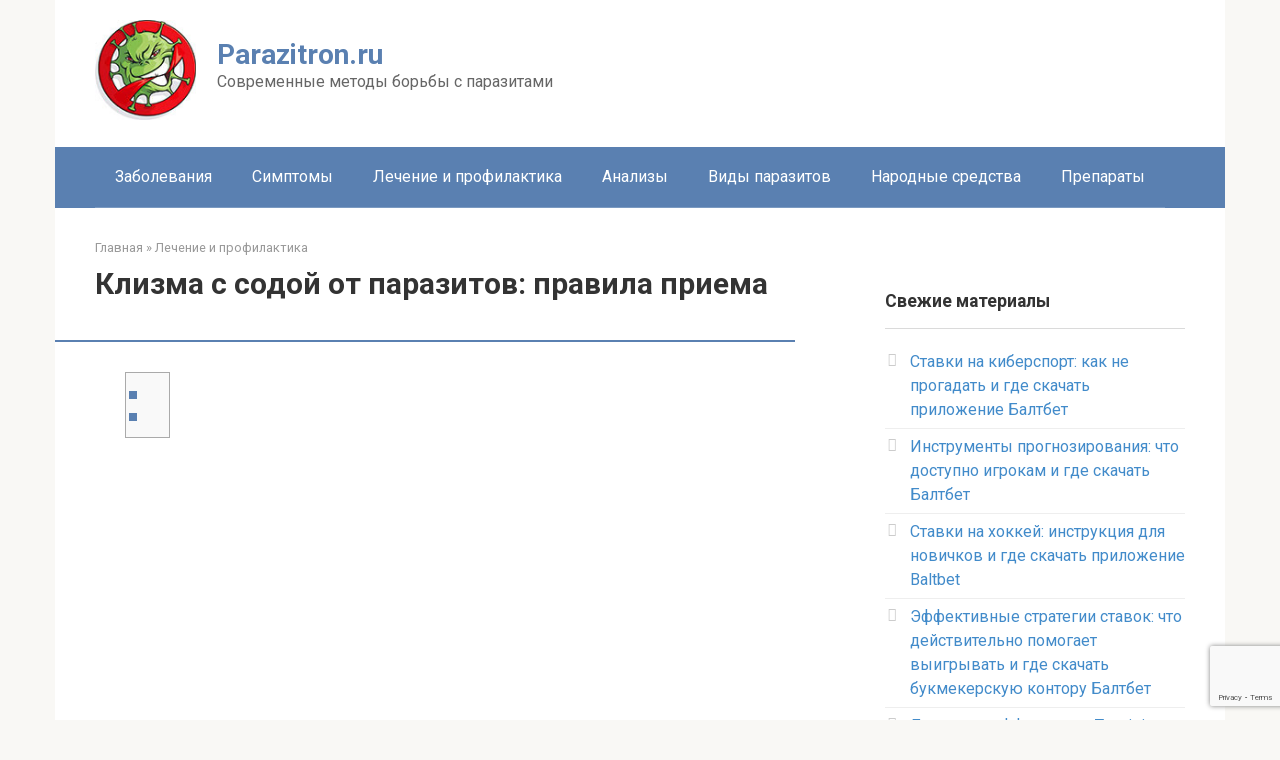

--- FILE ---
content_type: text/html; charset=UTF-8
request_url: https://parazitron.ru/lechenie-i-profilaktika/soda-ot-parazitov.html
body_size: 19004
content:
<!DOCTYPE html>
<html lang="ru-RU">
<head>
<meta charset="UTF-8">
<meta name="viewport" content="width=device-width, initial-scale=1">
<meta name='robots' content='index, follow, max-image-preview:large, max-snippet:-1, max-video-preview:-1' />
<script type="text/javascript" id="wpp-js" src="https://parazitron.ru/wp-content/plugins/wordpress-popular-posts/assets/js/wpp.min.js" data-sampling="0" data-sampling-rate="100" data-api-url="https://parazitron.ru/wp-json/wordpress-popular-posts" data-post-id="735" data-token="a0bab62a99" data-lang="0" data-debug="0"></script>

	<title>Клизма с содой от паразитов - как принимать: отзывы</title>
	<meta name="description" content="Лечебные свойства соды и правила приема клизмы от паразитов. Механизм действия соды и рецепты приготовления. Противопоказания и отзывы." />
	<link rel="canonical" href="https://parazitron.ru/lechenie-i-profilaktika/soda-ot-parazitov.html" />
	<meta property="og:locale" content="ru_RU" />
	<meta property="og:type" content="article" />
	<meta property="og:title" content="Клизма с содой от паразитов - как принимать: отзывы" />
	<meta property="og:description" content="Лечебные свойства соды и правила приема клизмы от паразитов. Механизм действия соды и рецепты приготовления. Противопоказания и отзывы." />
	<meta property="og:url" content="https://parazitron.ru/lechenie-i-profilaktika/soda-ot-parazitov.html" />
	<meta property="og:site_name" content="Parazitron.ru" />
	<meta property="article:published_time" content="2017-11-02T09:32:49+00:00" />
	<meta property="article:modified_time" content="2017-11-02T17:51:02+00:00" />
	<meta property="og:image" content="https://parazitron.ru/wp-content/uploads/2017/11/1-9.jpg" />
	<meta property="og:image:width" content="1250" />
	<meta property="og:image:height" content="908" />
	<meta property="og:image:type" content="image/jpeg" />
	<meta name="author" content="Главред" />
	<meta name="twitter:card" content="summary_large_image" />
	<meta name="twitter:label1" content="Написано автором" />
	<meta name="twitter:data1" content="Главред" />
	<script type="application/ld+json" class="yoast-schema-graph">{"@context":"https://schema.org","@graph":[{"@type":"WebPage","@id":"https://parazitron.ru/lechenie-i-profilaktika/soda-ot-parazitov.html","url":"https://parazitron.ru/lechenie-i-profilaktika/soda-ot-parazitov.html","name":"Клизма с содой от паразитов - как принимать: отзывы","isPartOf":{"@id":"https://parazitron.ru/#website"},"primaryImageOfPage":{"@id":"https://parazitron.ru/lechenie-i-profilaktika/soda-ot-parazitov.html#primaryimage"},"image":{"@id":"https://parazitron.ru/lechenie-i-profilaktika/soda-ot-parazitov.html#primaryimage"},"thumbnailUrl":"https://parazitron.ru/wp-content/uploads/2017/11/1-9.jpg","datePublished":"2017-11-02T09:32:49+00:00","dateModified":"2017-11-02T17:51:02+00:00","author":{"@id":"https://parazitron.ru/#/schema/person/e22b4cffb48cdac7bbcd5c943e3e2b24"},"description":"Лечебные свойства соды и правила приема клизмы от паразитов. Механизм действия соды и рецепты приготовления. Противопоказания и отзывы.","breadcrumb":{"@id":"https://parazitron.ru/lechenie-i-profilaktika/soda-ot-parazitov.html#breadcrumb"},"inLanguage":"ru-RU","potentialAction":[{"@type":"ReadAction","target":["https://parazitron.ru/lechenie-i-profilaktika/soda-ot-parazitov.html"]}]},{"@type":"ImageObject","inLanguage":"ru-RU","@id":"https://parazitron.ru/lechenie-i-profilaktika/soda-ot-parazitov.html#primaryimage","url":"https://parazitron.ru/wp-content/uploads/2017/11/1-9.jpg","contentUrl":"https://parazitron.ru/wp-content/uploads/2017/11/1-9.jpg","width":1250,"height":908,"caption":"лечебные свойства соды"},{"@type":"BreadcrumbList","@id":"https://parazitron.ru/lechenie-i-profilaktika/soda-ot-parazitov.html#breadcrumb","itemListElement":[{"@type":"ListItem","position":1,"name":"Parazitron.ru","item":"https://parazitron.ru/"},{"@type":"ListItem","position":2,"name":"Клизма с содой от паразитов: правила приема"}]},{"@type":"WebSite","@id":"https://parazitron.ru/#website","url":"https://parazitron.ru/","name":"Parazitron.ru","description":"Современные методы борьбы с паразитами","potentialAction":[{"@type":"SearchAction","target":{"@type":"EntryPoint","urlTemplate":"https://parazitron.ru/?s={search_term_string}"},"query-input":{"@type":"PropertyValueSpecification","valueRequired":true,"valueName":"search_term_string"}}],"inLanguage":"ru-RU"},{"@type":"Person","@id":"https://parazitron.ru/#/schema/person/e22b4cffb48cdac7bbcd5c943e3e2b24","name":"Главред","image":{"@type":"ImageObject","inLanguage":"ru-RU","@id":"https://parazitron.ru/#/schema/person/image/","url":"https://secure.gravatar.com/avatar/e6e701205ac11e3285d1502a15ba7b08?s=96&d=mm&r=g","contentUrl":"https://secure.gravatar.com/avatar/e6e701205ac11e3285d1502a15ba7b08?s=96&d=mm&r=g","caption":"Главред"}}]}</script>


<link rel='stylesheet' id='wp-block-library-css' href='https://parazitron.ru/wp-includes/css/dist/block-library/style.min.css?ver=6.6.2'  media='all' />
<style id='classic-theme-styles-inline-css' type='text/css'>
/*! This file is auto-generated */
.wp-block-button__link{color:#fff;background-color:#32373c;border-radius:9999px;box-shadow:none;text-decoration:none;padding:calc(.667em + 2px) calc(1.333em + 2px);font-size:1.125em}.wp-block-file__button{background:#32373c;color:#fff;text-decoration:none}
</style>
<style id='global-styles-inline-css' type='text/css'>
:root{--wp--preset--aspect-ratio--square: 1;--wp--preset--aspect-ratio--4-3: 4/3;--wp--preset--aspect-ratio--3-4: 3/4;--wp--preset--aspect-ratio--3-2: 3/2;--wp--preset--aspect-ratio--2-3: 2/3;--wp--preset--aspect-ratio--16-9: 16/9;--wp--preset--aspect-ratio--9-16: 9/16;--wp--preset--color--black: #000000;--wp--preset--color--cyan-bluish-gray: #abb8c3;--wp--preset--color--white: #ffffff;--wp--preset--color--pale-pink: #f78da7;--wp--preset--color--vivid-red: #cf2e2e;--wp--preset--color--luminous-vivid-orange: #ff6900;--wp--preset--color--luminous-vivid-amber: #fcb900;--wp--preset--color--light-green-cyan: #7bdcb5;--wp--preset--color--vivid-green-cyan: #00d084;--wp--preset--color--pale-cyan-blue: #8ed1fc;--wp--preset--color--vivid-cyan-blue: #0693e3;--wp--preset--color--vivid-purple: #9b51e0;--wp--preset--gradient--vivid-cyan-blue-to-vivid-purple: linear-gradient(135deg,rgba(6,147,227,1) 0%,rgb(155,81,224) 100%);--wp--preset--gradient--light-green-cyan-to-vivid-green-cyan: linear-gradient(135deg,rgb(122,220,180) 0%,rgb(0,208,130) 100%);--wp--preset--gradient--luminous-vivid-amber-to-luminous-vivid-orange: linear-gradient(135deg,rgba(252,185,0,1) 0%,rgba(255,105,0,1) 100%);--wp--preset--gradient--luminous-vivid-orange-to-vivid-red: linear-gradient(135deg,rgba(255,105,0,1) 0%,rgb(207,46,46) 100%);--wp--preset--gradient--very-light-gray-to-cyan-bluish-gray: linear-gradient(135deg,rgb(238,238,238) 0%,rgb(169,184,195) 100%);--wp--preset--gradient--cool-to-warm-spectrum: linear-gradient(135deg,rgb(74,234,220) 0%,rgb(151,120,209) 20%,rgb(207,42,186) 40%,rgb(238,44,130) 60%,rgb(251,105,98) 80%,rgb(254,248,76) 100%);--wp--preset--gradient--blush-light-purple: linear-gradient(135deg,rgb(255,206,236) 0%,rgb(152,150,240) 100%);--wp--preset--gradient--blush-bordeaux: linear-gradient(135deg,rgb(254,205,165) 0%,rgb(254,45,45) 50%,rgb(107,0,62) 100%);--wp--preset--gradient--luminous-dusk: linear-gradient(135deg,rgb(255,203,112) 0%,rgb(199,81,192) 50%,rgb(65,88,208) 100%);--wp--preset--gradient--pale-ocean: linear-gradient(135deg,rgb(255,245,203) 0%,rgb(182,227,212) 50%,rgb(51,167,181) 100%);--wp--preset--gradient--electric-grass: linear-gradient(135deg,rgb(202,248,128) 0%,rgb(113,206,126) 100%);--wp--preset--gradient--midnight: linear-gradient(135deg,rgb(2,3,129) 0%,rgb(40,116,252) 100%);--wp--preset--font-size--small: 13px;--wp--preset--font-size--medium: 20px;--wp--preset--font-size--large: 36px;--wp--preset--font-size--x-large: 42px;--wp--preset--spacing--20: 0.44rem;--wp--preset--spacing--30: 0.67rem;--wp--preset--spacing--40: 1rem;--wp--preset--spacing--50: 1.5rem;--wp--preset--spacing--60: 2.25rem;--wp--preset--spacing--70: 3.38rem;--wp--preset--spacing--80: 5.06rem;--wp--preset--shadow--natural: 6px 6px 9px rgba(0, 0, 0, 0.2);--wp--preset--shadow--deep: 12px 12px 50px rgba(0, 0, 0, 0.4);--wp--preset--shadow--sharp: 6px 6px 0px rgba(0, 0, 0, 0.2);--wp--preset--shadow--outlined: 6px 6px 0px -3px rgba(255, 255, 255, 1), 6px 6px rgba(0, 0, 0, 1);--wp--preset--shadow--crisp: 6px 6px 0px rgba(0, 0, 0, 1);}:where(.is-layout-flex){gap: 0.5em;}:where(.is-layout-grid){gap: 0.5em;}body .is-layout-flex{display: flex;}.is-layout-flex{flex-wrap: wrap;align-items: center;}.is-layout-flex > :is(*, div){margin: 0;}body .is-layout-grid{display: grid;}.is-layout-grid > :is(*, div){margin: 0;}:where(.wp-block-columns.is-layout-flex){gap: 2em;}:where(.wp-block-columns.is-layout-grid){gap: 2em;}:where(.wp-block-post-template.is-layout-flex){gap: 1.25em;}:where(.wp-block-post-template.is-layout-grid){gap: 1.25em;}.has-black-color{color: var(--wp--preset--color--black) !important;}.has-cyan-bluish-gray-color{color: var(--wp--preset--color--cyan-bluish-gray) !important;}.has-white-color{color: var(--wp--preset--color--white) !important;}.has-pale-pink-color{color: var(--wp--preset--color--pale-pink) !important;}.has-vivid-red-color{color: var(--wp--preset--color--vivid-red) !important;}.has-luminous-vivid-orange-color{color: var(--wp--preset--color--luminous-vivid-orange) !important;}.has-luminous-vivid-amber-color{color: var(--wp--preset--color--luminous-vivid-amber) !important;}.has-light-green-cyan-color{color: var(--wp--preset--color--light-green-cyan) !important;}.has-vivid-green-cyan-color{color: var(--wp--preset--color--vivid-green-cyan) !important;}.has-pale-cyan-blue-color{color: var(--wp--preset--color--pale-cyan-blue) !important;}.has-vivid-cyan-blue-color{color: var(--wp--preset--color--vivid-cyan-blue) !important;}.has-vivid-purple-color{color: var(--wp--preset--color--vivid-purple) !important;}.has-black-background-color{background-color: var(--wp--preset--color--black) !important;}.has-cyan-bluish-gray-background-color{background-color: var(--wp--preset--color--cyan-bluish-gray) !important;}.has-white-background-color{background-color: var(--wp--preset--color--white) !important;}.has-pale-pink-background-color{background-color: var(--wp--preset--color--pale-pink) !important;}.has-vivid-red-background-color{background-color: var(--wp--preset--color--vivid-red) !important;}.has-luminous-vivid-orange-background-color{background-color: var(--wp--preset--color--luminous-vivid-orange) !important;}.has-luminous-vivid-amber-background-color{background-color: var(--wp--preset--color--luminous-vivid-amber) !important;}.has-light-green-cyan-background-color{background-color: var(--wp--preset--color--light-green-cyan) !important;}.has-vivid-green-cyan-background-color{background-color: var(--wp--preset--color--vivid-green-cyan) !important;}.has-pale-cyan-blue-background-color{background-color: var(--wp--preset--color--pale-cyan-blue) !important;}.has-vivid-cyan-blue-background-color{background-color: var(--wp--preset--color--vivid-cyan-blue) !important;}.has-vivid-purple-background-color{background-color: var(--wp--preset--color--vivid-purple) !important;}.has-black-border-color{border-color: var(--wp--preset--color--black) !important;}.has-cyan-bluish-gray-border-color{border-color: var(--wp--preset--color--cyan-bluish-gray) !important;}.has-white-border-color{border-color: var(--wp--preset--color--white) !important;}.has-pale-pink-border-color{border-color: var(--wp--preset--color--pale-pink) !important;}.has-vivid-red-border-color{border-color: var(--wp--preset--color--vivid-red) !important;}.has-luminous-vivid-orange-border-color{border-color: var(--wp--preset--color--luminous-vivid-orange) !important;}.has-luminous-vivid-amber-border-color{border-color: var(--wp--preset--color--luminous-vivid-amber) !important;}.has-light-green-cyan-border-color{border-color: var(--wp--preset--color--light-green-cyan) !important;}.has-vivid-green-cyan-border-color{border-color: var(--wp--preset--color--vivid-green-cyan) !important;}.has-pale-cyan-blue-border-color{border-color: var(--wp--preset--color--pale-cyan-blue) !important;}.has-vivid-cyan-blue-border-color{border-color: var(--wp--preset--color--vivid-cyan-blue) !important;}.has-vivid-purple-border-color{border-color: var(--wp--preset--color--vivid-purple) !important;}.has-vivid-cyan-blue-to-vivid-purple-gradient-background{background: var(--wp--preset--gradient--vivid-cyan-blue-to-vivid-purple) !important;}.has-light-green-cyan-to-vivid-green-cyan-gradient-background{background: var(--wp--preset--gradient--light-green-cyan-to-vivid-green-cyan) !important;}.has-luminous-vivid-amber-to-luminous-vivid-orange-gradient-background{background: var(--wp--preset--gradient--luminous-vivid-amber-to-luminous-vivid-orange) !important;}.has-luminous-vivid-orange-to-vivid-red-gradient-background{background: var(--wp--preset--gradient--luminous-vivid-orange-to-vivid-red) !important;}.has-very-light-gray-to-cyan-bluish-gray-gradient-background{background: var(--wp--preset--gradient--very-light-gray-to-cyan-bluish-gray) !important;}.has-cool-to-warm-spectrum-gradient-background{background: var(--wp--preset--gradient--cool-to-warm-spectrum) !important;}.has-blush-light-purple-gradient-background{background: var(--wp--preset--gradient--blush-light-purple) !important;}.has-blush-bordeaux-gradient-background{background: var(--wp--preset--gradient--blush-bordeaux) !important;}.has-luminous-dusk-gradient-background{background: var(--wp--preset--gradient--luminous-dusk) !important;}.has-pale-ocean-gradient-background{background: var(--wp--preset--gradient--pale-ocean) !important;}.has-electric-grass-gradient-background{background: var(--wp--preset--gradient--electric-grass) !important;}.has-midnight-gradient-background{background: var(--wp--preset--gradient--midnight) !important;}.has-small-font-size{font-size: var(--wp--preset--font-size--small) !important;}.has-medium-font-size{font-size: var(--wp--preset--font-size--medium) !important;}.has-large-font-size{font-size: var(--wp--preset--font-size--large) !important;}.has-x-large-font-size{font-size: var(--wp--preset--font-size--x-large) !important;}
:where(.wp-block-post-template.is-layout-flex){gap: 1.25em;}:where(.wp-block-post-template.is-layout-grid){gap: 1.25em;}
:where(.wp-block-columns.is-layout-flex){gap: 2em;}:where(.wp-block-columns.is-layout-grid){gap: 2em;}
:root :where(.wp-block-pullquote){font-size: 1.5em;line-height: 1.6;}
</style>
<link rel='stylesheet' id='contact-form-7-css' href='https://parazitron.ru/wp-content/plugins/contact-form-7/includes/css/styles.css?ver=5.9.8'  media='all' />
<link rel='stylesheet' id='toc-screen-css' href='https://parazitron.ru/wp-content/plugins/table-of-contents-plus/screen.min.css?ver=2408'  media='all' />
<link rel='stylesheet' id='wp-postratings-css' href='https://parazitron.ru/wp-content/plugins/wp-postratings/css/postratings-css.css?ver=1.91.2'  media='all' />
<link rel='stylesheet' id='wordpress-popular-posts-css-css' href='https://parazitron.ru/wp-content/plugins/wordpress-popular-posts/assets/css/wpp.css?ver=7.0.1'  media='all' />
<link rel='stylesheet' id='google-fonts-css' href='https://fonts.googleapis.com/css?family=Roboto%3A400%2C400i%2C700&#038;subset=cyrillic&#038;ver=6.6.2'  media='all' />
<link rel='stylesheet' id='root-style-css' href='https://parazitron.ru/wp-content/themes/root/css/style.min.css?ver=2.3.2'  media='all' />
<link rel='stylesheet' id='root-style-child-css' href='https://parazitron.ru/wp-content/themes/root_child/style.css?ver=6.6.2'  media='all' />
<script type="text/javascript" src="https://parazitron.ru/wp-includes/js/jquery/jquery.min.js?ver=3.7.1" id="jquery-core-js"></script>
<script type="text/javascript" src="https://parazitron.ru/wp-includes/js/jquery/jquery-migrate.min.js?ver=3.4.1" id="jquery-migrate-js"></script>
<style>.pseudo-clearfy-link { color: #008acf; cursor: pointer;}.pseudo-clearfy-link:hover { text-decoration: none;}</style>            <style id="wpp-loading-animation-styles">@-webkit-keyframes bgslide{from{background-position-x:0}to{background-position-x:-200%}}@keyframes bgslide{from{background-position-x:0}to{background-position-x:-200%}}.wpp-widget-block-placeholder,.wpp-shortcode-placeholder{margin:0 auto;width:60px;height:3px;background:#dd3737;background:linear-gradient(90deg,#dd3737 0%,#571313 10%,#dd3737 100%);background-size:200% auto;border-radius:3px;-webkit-animation:bgslide 1s infinite linear;animation:bgslide 1s infinite linear}</style>
            <style>@media (max-width: 991px) { .mob-search {display: block; margin-bottom: 25px;} }@media (min-width: 768px) {.site-header { background-repeat: no-repeat; }}@media (min-width: 768px) {.site-header { background-position: center center; }}.card-slider__category span, .card-slider-container .swiper-pagination-bullet-active, .page-separator, .pagination .current, .pagination a.page-numbers:hover, .entry-content ul > li:before, .btn, .comment-respond .form-submit input, .mob-hamburger span, .page-links__item { background-color: #5a80b1;}.spoiler-box, .entry-content ol li:before, .mob-hamburger, .inp:focus, .search-form__text:focus, .entry-content blockquote { border-color: #5a80b1;}.entry-content blockquote:before, .spoiler-box__title:after, .sidebar-navigation .menu-item-has-children:after { color: #5a80b1;}a, .spanlink, .comment-reply-link, .pseudo-link, .root-pseudo-link { color: #428bca;}a:hover, a:focus, a:active, .spanlink:hover, .comment-reply-link:hover, .pseudo-link:hover { color: #e66212;}body { color: #333333;}.site-title, .site-title a { color: #5a80b1;}.site-description, .site-description a { color: #666666;}.main-navigation, .footer-navigation, .main-navigation ul li .sub-menu, .footer-navigation ul li .sub-menu { background-color: #5a80b1;}.main-navigation ul li a, .main-navigation ul li .removed-link, .footer-navigation ul li a, .footer-navigation ul li .removed-link { color: #ffffff;}body { font-family: "Roboto" ,"Helvetica Neue", Helvetica, Arial, sans-serif; }.site-title, .site-title a { font-family: "Roboto" ,"Helvetica Neue", Helvetica, Arial, sans-serif; }.site-description { font-family: "Roboto" ,"Helvetica Neue", Helvetica, Arial, sans-serif; }.entry-content h1, .entry-content h2, .entry-content h3, .entry-content h4, .entry-content h5, .entry-content h6, .entry-image__title h1, .entry-title, .entry-title a { font-family: "Roboto" ,"Helvetica Neue", Helvetica, Arial, sans-serif; }.main-navigation ul li a, .main-navigation ul li .removed-link, .footer-navigation ul li a, .footer-navigation ul li .removed-link{ font-family: "Roboto" ,"Helvetica Neue", Helvetica, Arial, sans-serif; }@media (min-width: 576px) { body { font-size: 16px;} }@media (min-width: 576px) { .site-title, .site-title a { font-size: 28px;} }@media (min-width: 576px) { .site-description { font-size: 16px;} }@media (min-width: 576px) { .main-navigation ul li a, .main-navigation ul li .removed-link, .footer-navigation ul li a, .footer-navigation ul li .removed-link { font-size: 16px;} }@media (min-width: 576px) { body { line-height: 1.5;} }@media (min-width: 576px) { .site-title, .site-title a { line-height: 1.1;} }@media (min-width: 576px) { .main-navigation ul li a, .main-navigation ul li .removed-link, .footer-navigation ul li a, .footer-navigation ul li .removed-link { line-height: 1.5;} }.scrolltop { background-color: #cccccc;}.scrolltop:after { color: #ffffff;}.scrolltop { width: 50px;}.scrolltop { height: 50px;}.scrolltop:after { content: "\f102"; }@media (max-width: 767px) { .scrolltop { display: none !important;} }</style><link rel="icon" href="https://parazitron.ru/wp-content/uploads/2017/11/cropped-logo-32x32.jpg" sizes="32x32" />
<link rel="icon" href="https://parazitron.ru/wp-content/uploads/2017/11/cropped-logo-192x192.jpg" sizes="192x192" />
<link rel="apple-touch-icon" href="https://parazitron.ru/wp-content/uploads/2017/11/cropped-logo-180x180.jpg" />
<meta name="msapplication-TileImage" content="https://parazitron.ru/wp-content/uploads/2017/11/cropped-logo-270x270.jpg" />
    <script src="https://yastatic.net/pcode/adfox/loader.js" crossorigin="anonymous"></script>
</head>

<body class="post-template-default single single-post postid-735 single-format-standard ">
<div id="page" class="site">
    <a class="skip-link screen-reader-text" href="#main">Перейти к контенту</a>

    
    <header id="masthead" class="site-header container" itemscope itemtype="http://schema.org/WPHeader">
        <div class="site-header-inner ">
        <div class="site-branding">
            <div class="site-logotype"><a href="https://parazitron.ru/"><img src="https://parazitron.ru/wp-content/uploads/2017/11/logo.jpg" alt="Parazitron.ru"></a></div>
                        <div class="site-branding-container">

                <!--noindex--><div class="site-title"><!--noindex--><a href="https://parazitron.ru/">Parazitron.ru</a><!--/noindex--></div><!--/noindex-->
                                    <!--noindex--><p class="site-description">Современные методы борьбы с паразитами</p><!--/noindex-->
                
            </div>
                    </div><!-- .site-branding -->

        <div class="top-menu">
        <!--noindex-->
                    <!--/noindex-->    
        </div>

        <div class="mob-hamburger"><span></span></div>
        </div><!--.site-header-inner-->
    </header><!-- #masthead -->

    
    
        
        <nav id="site-navigation" class="main-navigation container">
            <div class="main-navigation-inner ">
                <div class="menu-top-container"><ul id="header_menu" class="menu"><li id="menu-item-762" class="menu-item menu-item-type-taxonomy menu-item-object-category menu-item-762"><a href="https://parazitron.ru/zabolevaniya">Заболевания</a></li>
<li id="menu-item-766" class="menu-item menu-item-type-taxonomy menu-item-object-category menu-item-766"><a href="https://parazitron.ru/simptomy">Симптомы</a></li>
<li id="menu-item-763" class="menu-item menu-item-type-taxonomy menu-item-object-category current-post-ancestor current-menu-parent current-post-parent menu-item-763"><a href="https://parazitron.ru/lechenie-i-profilaktika">Лечение и профилактика</a></li>
<li id="menu-item-764" class="menu-item menu-item-type-taxonomy menu-item-object-category menu-item-764"><a href="https://parazitron.ru/analizy">Анализы</a></li>
<li id="menu-item-768" class="menu-item menu-item-type-taxonomy menu-item-object-category menu-item-768"><a href="https://parazitron.ru/vidy-parazitov">Виды паразитов</a></li>
<li id="menu-item-765" class="menu-item menu-item-type-taxonomy menu-item-object-category menu-item-765"><a href="https://parazitron.ru/lechenie-i-profilaktika/narodnye-sredstva">Народные средства</a></li>
<li id="menu-item-767" class="menu-item menu-item-type-taxonomy menu-item-object-category menu-item-767"><a href="https://parazitron.ru/preparaty">Препараты</a></li>
</ul></div>            </div><!--.main-navigation-inner-->
        </nav><!-- #site-navigation -->

        
    
    
    <div id="content" class="site-content container">

        

<div itemscope itemtype="http://schema.org/Article">

    
    

    <div id="primary" class="content-area">
        <main id="main" class="site-main">
            <!--noindex-->
            <div class="breadcrumb" itemscope itemtype="http://schema.org/BreadcrumbList"><span class="breadcrumb-item" itemprop="itemListElement" itemscope itemtype="http://schema.org/ListItem"><a href="https://parazitron.ru/" itemprop="item"><span itemprop="name">Главная</span></a><meta itemprop="position" content="0"></span> <span class="breadcrumb-separator">»</span> <span class="breadcrumb-item" itemprop="itemListElement" itemscope itemtype="http://schema.org/ListItem"><a href="https://parazitron.ru/lechenie-i-profilaktika" itemprop="item"><span itemprop="name">Лечение и профилактика</span></a><meta itemprop="position" content="1"></span></div>            <!--/noindex-->
            
<article id="post-735" class="post-735 post type-post status-publish format-standard has-post-thumbnail  category-lechenie-i-profilaktika">

    
        <header class="entry-header">
                        <h1 class="entry-title" itemprop="headline">Клизма с содой от паразитов: правила приема</h1>            
            
                        <!--noindex-->
            <div class="entry-meta">
                            </div><!-- .entry-meta -->
            <!--/noindex-->
                    </header><!-- .entry-header -->


                    <div class="page-separator"></div>
        
    
    <div class="entry-content" itemprop="articleBody">
        <!--noindex--><div id="toc_container" class="no_bullets"><ul class="toc_list"><li></li><li></li><li><ul><li></li><li></li></ul></li><li></li><li></li></ul></div><!--/noindex-->
<div class='code-block code-block-2' style='margin: 8px 0; clear: both;'>
<script async src="https://pagead2.googlesyndication.com/pagead/js/adsbygoogle.js"></script>
<!-- parazitron.ru адаптивный горизонтальный 1 -->
<ins class="adsbygoogle"
     style="display: block; max-width: 700px; height: 250px;"
     data-ad-client="ca-pub-7071017073406853"
     data-ad-slot="5283548868"
     data-ad-format="auto"
     data-full-width-responsive="true"></ins>
<script>
     (adsbygoogle = window.adsbygoogle || []).push({});
</script></div>
<p>Сода — знакомый многим хозяйкам пищевой продукт, который к тому же можно успешно использовать и в быту &#8212; уборка кухонных поверхностей и пр. Но мало кто знает, что пищевую соду можно применять и для чистки организма человека от гельминтов. В частности для этих целей используют клизму с содой от паразитов: остриц, аскарид и пр. В том, как правильно ставить клизму и как почиститься от глистов с помощью данного продукта, как вывести паразитов из организма содой, разбираемся в материале ниже.</p>
<h2><span id="i">Лечебные свойства соды</span></h2>
<p><span itemprop="image" itemscope itemtype="https://schema.org/ImageObject"><img itemprop="url image" decoding="async" class="aligncenter wp-image-811 size-large" src="https://parazitron.ru/wp-content/uploads/2017/11/1-9-700x508.jpg" alt="лечебные свойства соды" width="700" height="508" srcset="https://parazitron.ru/wp-content/uploads/2017/11/1-9-700x508.jpg 700w, https://parazitron.ru/wp-content/uploads/2017/11/1-9-350x254.jpg 350w, https://parazitron.ru/wp-content/uploads/2017/11/1-9-768x558.jpg 768w, https://parazitron.ru/wp-content/uploads/2017/11/1-9.jpg 1250w" sizes="(max-width: 700px) 100vw, 700px" /><meta itemprop="width" content="700"><meta itemprop="height" content="508"></span></p>
<p>Целебные свойства карбоната натрия (питьевая пищевая сода) заключаются в создании щелочной среды в организме человека. Очень важно понимать, что нормальный кислотно-щелочной баланс, знакомый нам со времен школьной биологии под названием pH человека, является залогом здоровья. Если же баланс сдвигается в кислотную сторону, то это становится оптимальной средой для размножения большинства микробов и инфекций. В том числе кислая среда является благоприятной средой обитания и для паразитов. В частности в ней комфортно себя чувствуют аскариды, острицы, власоглав, простейшие и др.</p><div class='code-block code-block-3' style='margin: 8px 0; clear: both;'>
<!-- Yandex.RTB R-A-383218-12 -->
<div id="yandex_rtb_R-A-383218-12"></div>
<script type="text/javascript">
    (function(w, d, n, s, t) {
        w[n] = w[n] || [];
        w[n].push(function() {
            Ya.Context.AdvManager.render({
                blockId: "R-A-383218-12",
                renderTo: "yandex_rtb_R-A-383218-12",
                async: true
            });
        });
        t = d.getElementsByTagName("script")[0];
        s = d.createElement("script");
        s.type = "text/javascript";
        s.src = "//an.yandex.ru/system/context.js";
        s.async = true;
        t.parentNode.insertBefore(s, t);
    })(this, this.document, "yandexContextAsyncCallbacks");
</script></div>

<p>Чтобы оздоровить организм и выгнать из него все болезнетворные микроорганизмы, необходимо в достаточной мере ощелачивать кровь и среду органов ЖКТ человека.</p>
<p>Помимо этого чистка кишечника с помощью соды оказывает и такие благотворные эффекты:</p>
<ul>
<li>Способствует мягкому снижению массы тела;</li>
<li>Нормализует обменные процессы;</li>
<li>Очищает организм от шлаков и токсинов;</li>
<li>Восстанавливает поврежденную гельминтами слизистую кишечника, особенно если применяются сода и йод от паразитов одновременно. То есть если в раствор для клизмы добавляют пару капель йода.</li>
</ul>
<h2><span id="i-2">Механизм воздействия соды на организм человека и на паразитов</span></h2>
<p><span itemprop="image" itemscope itemtype="https://schema.org/ImageObject"><img itemprop="url image" decoding="async" class="aligncenter wp-image-812 size-large" src="https://parazitron.ru/wp-content/uploads/2017/11/2-9-700x477.jpg" alt="воздействие соды на организм человека" width="700" height="477" srcset="https://parazitron.ru/wp-content/uploads/2017/11/2-9-700x477.jpg 700w, https://parazitron.ru/wp-content/uploads/2017/11/2-9-350x239.jpg 350w, https://parazitron.ru/wp-content/uploads/2017/11/2-9-768x524.jpg 768w, https://parazitron.ru/wp-content/uploads/2017/11/2-9.jpg 1280w" sizes="(max-width: 700px) 100vw, 700px" /><meta itemprop="width" content="700"><meta itemprop="height" content="477"></span></p><div class='code-block code-block-4' style='margin: 8px 0; clear: both;'>
<!-- Yandex.RTB R-A-383218-13 -->
<div id="yandex_rtb_R-A-383218-13"></div>
<script type="text/javascript">
    (function(w, d, n, s, t) {
        w[n] = w[n] || [];
        w[n].push(function() {
            Ya.Context.AdvManager.render({
                blockId: "R-A-383218-13",
                renderTo: "yandex_rtb_R-A-383218-13",
                async: true
            });
        });
        t = d.getElementsByTagName("script")[0];
        s = d.createElement("script");
        s.type = "text/javascript";
        s.src = "//an.yandex.ru/system/context.js";
        s.async = true;
        t.parentNode.insertBefore(s, t);
    })(this, this.document, "yandexContextAsyncCallbacks");
</script></div>

<p>Стоит понимать, что соду от паразитов нужно и можно принимать как сверху (перорально), так и снизу (через клизмования). Такая чистка организма позволит одновременно поработать и с тонким, и с толстым кишечником. Поскольку именно в тонком кишечнике локализуются самые распространенные виды глистов (аскариды, острицы, лентец широкий, цепень свиной и бычий и др.). При этом щелочной раствор будет попадать и в кровоток человека, что также благоприятно в борьбе с паразитами. В целом механизм работы соды выглядит таким образом:</p>
<ul>
<li>Раствор на основе соды, введенный в толстый кишечник посредством очищающей клизмы, ощелачивает его среду и тем самым создает крайне неблагоприятные условия для жизни и размножения глистов;</li>
<li>При одновременном приеме содового раствора внутрь (перорально) щелочная реакция происходит и в желудке, а затем и в тонком кишечнике;</li>
<li>При этом она же (щелочная жидкость) всасывается в кровоток и с током крови ощелачивает все органы и системы в организме. В результате, если в печени, легких или желчном пузыре имеются паразиты, они будут покидать привычное место обитания. То есть организм очищается полностью;</li>
<li>Кроме того, учитывая, что многие паразиты питаются кровью своего биологического хозяина, ощелаченная кровь становится просто отравой для гельминтов. В итоге у паразита от такой «еды» происходит сбой клеточного метаболизма и червь гибнет.</li>
</ul>
<blockquote class="blocquoteYel"><p>Важно: содовые клизмы от паразитов помогают избавиться не только от взрослых особей, но и от их личинок и даже яиц, чего не всегда удается достичь методом приема лекарственных препаратов нового поколения.</p></blockquote>
<h2><span id="i-3">Рецепты приготовления</span></h2>
<p>Разобравшись в правилах приема пищевой соды можно не только избавиться от глистных инвазий, но и значительно улучшить общее состояние всего организма.</p>
<h3><span id="i-4">Прием внутрь</span></h3>
<p><span itemprop="image" itemscope itemtype="https://schema.org/ImageObject"><img itemprop="url image" loading="lazy" decoding="async" class="aligncenter wp-image-813 size-large" src="https://parazitron.ru/wp-content/uploads/2017/11/3-9-700x467.jpg" alt="принимать раствор карбоната натрия" width="700" height="467" srcset="https://parazitron.ru/wp-content/uploads/2017/11/3-9-700x467.jpg 700w, https://parazitron.ru/wp-content/uploads/2017/11/3-9-350x233.jpg 350w, https://parazitron.ru/wp-content/uploads/2017/11/3-9-768x512.jpg 768w, https://parazitron.ru/wp-content/uploads/2017/11/3-9.jpg 1200w" sizes="(max-width: 700px) 100vw, 700px" /><meta itemprop="width" content="700"><meta itemprop="height" content="467"></span></p><div class='code-block code-block-5' style='margin: 8px 0; clear: both;'>
<!-- Yandex.RTB R-A-383218-14 -->
<div id="yandex_rtb_R-A-383218-14"></div>
<script type="text/javascript">
    (function(w, d, n, s, t) {
        w[n] = w[n] || [];
        w[n].push(function() {
            Ya.Context.AdvManager.render({
                blockId: "R-A-383218-14",
                renderTo: "yandex_rtb_R-A-383218-14",
                async: true
            });
        });
        t = d.getElementsByTagName("script")[0];
        s = d.createElement("script");
        s.type = "text/javascript";
        s.src = "//an.yandex.ru/system/context.js";
        s.async = true;
        t.parentNode.insertBefore(s, t);
    })(this, this.document, "yandexContextAsyncCallbacks");
</script></div>

<p>Те, кто не знают, как принимать карбонат натрия, должны осознать, что в первую очередь нужно поработать с ощелачиванием кровотока и все органов и систем человека для качественной чистки организма. Поэтому нужно принимать раствор карбоната натрия в определенных дозах курсом внутрь. Чистка содой в этом случае выглядит таким образом:</p>
<ul>
<li>Первый день. Принимают по стакану кипяченой воды комнатной температуры с растворенной в ней содой (0,2 чайной ложки). Такое питье употребляют трижды в день.</li>
<li>Второй день. Дозу увеличивают до 0,3 чайной ложки соды на стакан воды. Кратность приема раствора та же.</li>
<li>Третий день. Увеличение дозы до 0,4 чайной ложки соды.</li>
<li>Четвертый день. Доза — 0,5 чайной лодки соды на стакан воды.</li>
<li>Далее с 4 по 7 день принимают раствор по аналогии с четвертым днем лечения и чистки.</li>
</ul>
<blockquote class="blocquoteRed"><p>Важно: прием соды желательно согласовать с лечащим врачом, поскольку для такой чистки имеется ряд противопоказаний.</p></blockquote>
<h3><span id="i-5">Клизмы</span></h3>
<p><span itemprop="image" itemscope itemtype="https://schema.org/ImageObject"><img itemprop="url image" loading="lazy" decoding="async" class="aligncenter wp-image-814 size-large" src="https://parazitron.ru/wp-content/uploads/2017/11/4-8-700x519.jpg" alt="содовая клизма" width="700" height="519" srcset="https://parazitron.ru/wp-content/uploads/2017/11/4-8-700x519.jpg 700w, https://parazitron.ru/wp-content/uploads/2017/11/4-8-350x260.jpg 350w, https://parazitron.ru/wp-content/uploads/2017/11/4-8-768x570.jpg 768w, https://parazitron.ru/wp-content/uploads/2017/11/4-8.jpg 1100w" sizes="(max-width: 700px) 100vw, 700px" /><meta itemprop="width" content="700"><meta itemprop="height" content="519"></span></p>
<p>Для изгнания из толстого кишечника аскарид, лентецов, цепней или остриц соду применяют в виде раствора для клизмования. При этом существует несколько рекомендаций для проведения процедуры:</p><div class='code-block code-block-6' style='margin: 8px 0; clear: both;'>
<!-- Yandex.RTB R-A-383218-15 -->
<div id="yandex_rtb_R-A-383218-15"></div>
<script type="text/javascript">
    (function(w, d, n, s, t) {
        w[n] = w[n] || [];
        w[n].push(function() {
            Ya.Context.AdvManager.render({
                blockId: "R-A-383218-15",
                renderTo: "yandex_rtb_R-A-383218-15",
                async: true
            });
        });
        t = d.getElementsByTagName("script")[0];
        s = d.createElement("script");
        s.type = "text/javascript";
        s.src = "//an.yandex.ru/system/context.js";
        s.async = true;
        t.parentNode.insertBefore(s, t);
    })(this, this.document, "yandexContextAsyncCallbacks");
</script></div>

<ul>
<li>Температура раствора для введения в кишечник должна быть не выше 24 градусов. Оптимально — 22-24 градуса. Более теплый раствор будет всасываться в стенки кишечника, а вместе с ним и вся слизь/токсины/микробы, которые осели на стенках кишечника. В результате состояние пациента может лишь ухудшаться.</li>
<li>Перед выполнением содовой клизмы нужно поставить солевую очистительную клизму для выведения из кишечника каловых масс. Раствор готовят из 1-1,5 литров воды комнатной температуры, смешанной с 1-2 чайными лодками соли. Вводят раствор с помощью кружки Эсмарха и задерживают в кишечнике на 10-20 минут.</li>
<li>Курс постановки щелочных клизм составляет 10 процедур через день. Несоблюдение этого правила грозит неполным очищением толстого кишечника от паразитов.</li>
</ul>
<p>Рецепт постановки содовой клизмы:</p>
<ul>
<li>После очищения кишечника солевым раствором нужно приготовить щелочной раствор. Для этого в 800 мл кипяченной охлажденной воды растворяют 1 столовую ложку карбоната натрия (соды) и нагревают воду до 40 градусов для лучшего растворения.</li>
<li>Затем раствор охлаждают до 20-26 градусов, добавляют в него 2-3 капли йода и вводят в кишечник с помощью кружки Эсмарха, чтобы навсегда избавиться паразитов.</li>
<li>Задержать раствор в кишечнике нужно на 30 минут. Для удобства можно использовать позу «березка» или просто лежать на левом боку.</li>
<li>После такой клизмы можно опорожниться.</li>
<li>Чтобы завершить процедуру полностью, нужно провести и третье клизмование соляным раствором с добавлением в него чайной ложки сока лимона. Раствор держат в кишечнике 10 минут. На этом одна полная процедура чистки содовой клизмой считается законченной.</li>
</ul>
<blockquote class="blocquoteBlue"><p>Важно: стоит учесть, что при выполнении 1-3 клизмований из кишечника может выходить лишь слизь. Это говорит о том, что вымывается защитный слой слизи, который формируется поверх присосавшихся в кишечнике паразитов. Как только он смоется, глисты станут выходить из кишечника на 4-7 процедуре.</p></blockquote>
<h2><span id="i-6">Противопоказания к применению соды</span></h2>
<p><span itemprop="image" itemscope itemtype="https://schema.org/ImageObject"><img itemprop="url image" loading="lazy" decoding="async" class="aligncenter wp-image-815 size-large" src="https://parazitron.ru/wp-content/uploads/2017/11/5-4-700x676.jpg" alt="противопоказания к применению соды" width="700" height="676" srcset="https://parazitron.ru/wp-content/uploads/2017/11/5-4-700x676.jpg 700w, https://parazitron.ru/wp-content/uploads/2017/11/5-4-350x338.jpg 350w, https://parazitron.ru/wp-content/uploads/2017/11/5-4-768x742.jpg 768w, https://parazitron.ru/wp-content/uploads/2017/11/5-4.jpg 1024w" sizes="(max-width: 700px) 100vw, 700px" /><meta itemprop="width" content="700"><meta itemprop="height" content="676"></span></p>
<p>Чистку от паразитов содой запрещено проводить в таких случаях:</p><div class='code-block code-block-7' style='margin: 8px 0; clear: both;'>
<!-- Yandex.RTB R-A-383218-16 -->
<div id="yandex_rtb_R-A-383218-16"></div>
<script type="text/javascript">
    (function(w, d, n, s, t) {
        w[n] = w[n] || [];
        w[n].push(function() {
            Ya.Context.AdvManager.render({
                blockId: "R-A-383218-16",
                renderTo: "yandex_rtb_R-A-383218-16",
                async: true
            });
        });
        t = d.getElementsByTagName("script")[0];
        s = d.createElement("script");
        s.type = "text/javascript";
        s.src = "//an.yandex.ru/system/context.js";
        s.async = true;
        t.parentNode.insertBefore(s, t);
    })(this, this.document, "yandexContextAsyncCallbacks");
</script></div>

<ul>
<li>Болезни кишечника и желудка в острой фазе;</li>
<li>Геморрой в период обострения;</li>
<li>Желудочно-кишечные кровотечения;</li>
<li>Злокачественные образования в органах ЖКТ;</li>
<li>Выпадения прямой кишки;</li>
<li>Беременность и период лактации;</li>
<li>Трещины в прямой кишке;</li>
<li>Проблемы с сердечно-сосудистой системой;</li>
<li>Дети до 3 лет.</li>
</ul>
<p>В остальных случаях такая методика чистки организма от паразитов не оказывает никаких побочных реакций.</p>
<p class="video"> <iframe loading="lazy" width="640" height="350" src="https://www.youtube.com/embed/Wl3OUffrfC8" frameborder="0" allowfullscreen></iframe> 
<h2><span id="i-7">Отзывы</span></h2>
<p>Об эффективности содовой чистки свидетельствуют многочисленные отзывы в сети. Вот немногие из них.</p>
<div class="otzivi">
<p>Ольга, 41 год:</p>
<p>&#171;Давно чувствую себя усталой и разбитой. Как-то совершенно случайно наткнулась на статью о чистке организма содой. Решила начать лечение содой и поставить клизмы. Думала, может, поможет. Уже через две процедуры ощутила болезненность в животе ночью. Наутро с калом вышло нечто длиной около 20 см. Думаю, что это аскарида. Причем уже полупереваренная. Решила чиститься и содовым питьем. Через месяц такой очистки легкость в теле и ясность мысли.&#187;</p>
</div>
<div class="otzivi">
<p>Артем, 31 год:</p>
<p>&#171;Решил почистить организм с помощью содовых клизм. Люблю все эти примочки для омоложения и хорошего самочувствия. Каков был ужас, когда уже на 3 процедуре клизмования увидел паразита в кале. Видимо это были острицы, такие небольшие и прозрачные. А примерно на 6 процедуре очистки против паразитов из кишечника вышла целая труба кала примерно 30 см длиной. Даже не думал, что столько бывает в организме человека.&#187;</p>
</div>
<div class="otzivi">
<div class='code-block code-block-9' style='margin: 8px 0; clear: both;'>
<script async src="https://yastatic.net/pcode-native/loaders/loader.js"></script>
<script>
    (yaads = window.yaads || []).push({
        id: "456778-1",
        render: "#id-456778-1"
    });
</script>
<div id="id-456778-1"></div>
</div>
<p>Алла, 52 года:</p>
<p>&#171;Соду по Неумывакину от паразитов в организме человека пью уже, наверное, лет 5. При этом выгляжу лет на 7 моложе своих сверстниц. Чувствую себя легко и хорошо. Бегаю по вечерам. Люблю с внуками и в футбол погонять. Думаю, это действительно целебная сила карбоната натрия. Кстати, внукам тоже понемногу подмешиваю соду в питье, когда они у меня гостят. Таким образом пытаюсь избавляться от паразитов с помощью соды. Ведь детвора постоянно месит песок и глину во дворе.&#187;</p>
</div>
<div class='code-block code-block-1' style='margin: 8px 0; clear: both;'>
<script async src="https://pagead2.googlesyndication.com/pagead/js/adsbygoogle.js"></script>
<ins class="adsbygoogle"
     style="display:block;max-width:720px"
     data-matched-content-rows-num="3,2"
     data-matched-content-columns-num="1,2"
     data-matched-content-ui-type="image_stacked,image_stacked"
     data-ad-format="autorelaxed"
     data-ad-client="ca-pub-7071017073406853"
     data-ad-slot="2616543993"></ins>
<script>
     (adsbygoogle = window.adsbygoogle || []).push({});
</script></div>
<div class='code-block code-block-10' style='margin: 8px 0; clear: both;'>
<!--AdFox START-->
<!--Площадка: parazitron.ru / * / *-->
<!--Тип баннера: Fullscreen-->
<!--Расположение: <верх страницы>-->
<div id="adfox_157165018216771473"></div>
<script>
    window.Ya.adfoxCode.createAdaptive({
        ownerId: 278191,
        containerId: 'adfox_157165018216771473',
        params: {
            pp: 'g',
            ps: 'dqrc',
            p2: 'goyw'
        }
    }, ['tablet', 'phone'], {
        tabletWidth: 830,
        phoneWidth: 480,
        isAutoReloads: false
    });
</script>
</div>
    </div><!-- .entry-content -->
</article><!-- #post-## -->



<!--noindex-->
<div class="wpRating"><span>Оцените публикацию:</span> <div id="post-ratings-735" class="post-ratings" itemscope itemtype="https://schema.org/Article" data-nonce="91ca8776f4"><img id="rating_735_1" src="https://parazitron.ru/wp-content/plugins/wp-postratings/images/stars_crystal/rating_on.gif" alt="" title="" onmouseover="current_rating(735, 1, '');" onmouseout="ratings_off(4, 0, 0);" onclick="rate_post();" onkeypress="rate_post();" style="cursor: pointer; border: 0px;" /><img id="rating_735_2" src="https://parazitron.ru/wp-content/plugins/wp-postratings/images/stars_crystal/rating_on.gif" alt="" title="" onmouseover="current_rating(735, 2, '');" onmouseout="ratings_off(4, 0, 0);" onclick="rate_post();" onkeypress="rate_post();" style="cursor: pointer; border: 0px;" /><img id="rating_735_3" src="https://parazitron.ru/wp-content/plugins/wp-postratings/images/stars_crystal/rating_on.gif" alt="" title="" onmouseover="current_rating(735, 3, '');" onmouseout="ratings_off(4, 0, 0);" onclick="rate_post();" onkeypress="rate_post();" style="cursor: pointer; border: 0px;" /><img id="rating_735_4" src="https://parazitron.ru/wp-content/plugins/wp-postratings/images/stars_crystal/rating_on.gif" alt="" title="" onmouseover="current_rating(735, 4, '');" onmouseout="ratings_off(4, 0, 0);" onclick="rate_post();" onkeypress="rate_post();" style="cursor: pointer; border: 0px;" /><img id="rating_735_5" src="https://parazitron.ru/wp-content/plugins/wp-postratings/images/stars_crystal/rating_off.gif" alt="" title="" onmouseover="current_rating(735, 5, '');" onmouseout="ratings_off(4, 0, 0);" onclick="rate_post();" onkeypress="rate_post();" style="cursor: pointer; border: 0px;" /> (<strong>1</strong> оценок, среднее: <strong>4,00</strong> из 5)<br /><span class="post-ratings-text" id="ratings_735_text"></span><meta itemprop="name" content="Клизма с содой от паразитов: правила приема" /><meta itemprop="headline" content="Клизма с содой от паразитов: правила приема" /><meta itemprop="description" content="Сода — знакомый многим хозяйкам пищевой продукт, который к тому же можно успешно использовать и в быту - уборка кухонных поверхностей и пр. Но мало кто знает, что пищевую соду можно применять и для чистки организма человека от гельминтов. В частности для этих целей используют клизму с содой от паразитов: остриц, аскарид и пр. В том, как правильно ставить клизму и как почиститься от глистов с помощью данного продукта, как вывести паразитов из организма содой, разбираемся в материале ниже." /><meta itemprop="datePublished" content="2017-11-02T12:32:49+03:00" /><meta itemprop="dateModified" content="2017-11-02T20:51:02+03:00" /><meta itemprop="url" content="https://parazitron.ru/lechenie-i-profilaktika/soda-ot-parazitov.html" /><meta itemprop="author" content="Главред" /><meta itemprop="mainEntityOfPage" content="https://parazitron.ru/lechenie-i-profilaktika/soda-ot-parazitov.html" /><div style="display: none;" itemprop="image" itemscope itemtype="https://schema.org/ImageObject"><meta itemprop="url" content="https://parazitron.ru/wp-content/uploads/2017/11/1-9-330x140.jpg" /><meta itemprop="width" content="330" /><meta itemprop="height" content="140" /></div><div style="display: none;" itemprop="publisher" itemscope itemtype="https://schema.org/Organization"><meta itemprop="name" content="Parazitron.ru" /><meta itemprop="url" content="https://parazitron.ru" /><div itemprop="logo" itemscope itemtype="https://schema.org/ImageObject"><meta itemprop="url" content="" /></div></div><div style="display: none;" itemprop="aggregateRating" itemscope itemtype="https://schema.org/AggregateRating"><meta itemprop="bestRating" content="5" /><meta itemprop="worstRating" content="1" /><meta itemprop="ratingValue" content="4" /><meta itemprop="ratingCount" content="1" /></div></div><div id="post-ratings-735-loading" class="post-ratings-loading"><img src="https://parazitron.ru/wp-content/plugins/wp-postratings/images/loading.gif" width="16" height="16" class="post-ratings-image" /> Загрузка...</div></div>
<div class="entry-footer">
            <span class="entry-meta__comments" title="Комментариев"><span class="fa fa-comment-o"></span> 0</span>
    
            <span class="entry-meta__views" title="Просмотров"><span class="fa fa-eye"></span> 1&nbsp;286 просмотров</span>    
    
    </div>


    <div class="b-share b-share--post">
                <div class="b-share__title">Понравилась статья? Поделиться с друзьями:</div>
        
        


<span class="b-share__ico b-share__vk js-share-link" data-uri="https://vk.com/share.php?url=https%3A%2F%2Fparazitron.ru%2Flechenie-i-profilaktika%2Fsoda-ot-parazitov.html"></span>


<span class="b-share__ico b-share__fb js-share-link" data-uri="https://www.facebook.com/sharer.php?u=https%3A%2F%2Fparazitron.ru%2Flechenie-i-profilaktika%2Fsoda-ot-parazitov.html"></span>


<span class="b-share__ico b-share__tw js-share-link" data-uri="https://twitter.com/share?text=%D0%9A%D0%BB%D0%B8%D0%B7%D0%BC%D0%B0+%D1%81+%D1%81%D0%BE%D0%B4%D0%BE%D0%B9+%D0%BE%D1%82+%D0%BF%D0%B0%D1%80%D0%B0%D0%B7%D0%B8%D1%82%D0%BE%D0%B2%3A+%D0%BF%D1%80%D0%B0%D0%B2%D0%B8%D0%BB%D0%B0+%D0%BF%D1%80%D0%B8%D0%B5%D0%BC%D0%B0&url=https%3A%2F%2Fparazitron.ru%2Flechenie-i-profilaktika%2Fsoda-ot-parazitov.html"></span>


<span class="b-share__ico b-share__ok js-share-link" data-uri="https://connect.ok.ru/dk?st.cmd=WidgetSharePreview&service=odnoklassniki&st.shareUrl=https%3A%2F%2Fparazitron.ru%2Flechenie-i-profilaktika%2Fsoda-ot-parazitov.html"></span>


<span class="b-share__ico b-share__gp js-share-link" data-uri="https://plus.google.com/share?url=https%3A%2F%2Fparazitron.ru%2Flechenie-i-profilaktika%2Fsoda-ot-parazitov.html"></span>


<span class="b-share__ico b-share__whatsapp js-share-link js-share-link-no-window" data-uri="whatsapp://send?text=%D0%9A%D0%BB%D0%B8%D0%B7%D0%BC%D0%B0+%D1%81+%D1%81%D0%BE%D0%B4%D0%BE%D0%B9+%D0%BE%D1%82+%D0%BF%D0%B0%D1%80%D0%B0%D0%B7%D0%B8%D1%82%D0%BE%D0%B2%3A+%D0%BF%D1%80%D0%B0%D0%B2%D0%B8%D0%BB%D0%B0+%D0%BF%D1%80%D0%B8%D0%B5%D0%BC%D0%B0%20https%3A%2F%2Fparazitron.ru%2Flechenie-i-profilaktika%2Fsoda-ot-parazitov.html"></span>


<span class="b-share__ico b-share__viber js-share-link js-share-link-no-window" data-uri="viber://forward?text=%D0%9A%D0%BB%D0%B8%D0%B7%D0%BC%D0%B0+%D1%81+%D1%81%D0%BE%D0%B4%D0%BE%D0%B9+%D0%BE%D1%82+%D0%BF%D0%B0%D1%80%D0%B0%D0%B7%D0%B8%D1%82%D0%BE%D0%B2%3A+%D0%BF%D1%80%D0%B0%D0%B2%D0%B8%D0%BB%D0%B0+%D0%BF%D1%80%D0%B8%D0%B5%D0%BC%D0%B0%20https%3A%2F%2Fparazitron.ru%2Flechenie-i-profilaktika%2Fsoda-ot-parazitov.html"></span>


<span class="b-share__ico b-share__telegram js-share-link js-share-link-no-window" data-uri="https://telegram.me/share/url?url=https%3A%2F%2Fparazitron.ru%2Flechenie-i-profilaktika%2Fsoda-ot-parazitov.html&text=%D0%9A%D0%BB%D0%B8%D0%B7%D0%BC%D0%B0+%D1%81+%D1%81%D0%BE%D0%B4%D0%BE%D0%B9+%D0%BE%D1%82+%D0%BF%D0%B0%D1%80%D0%B0%D0%B7%D0%B8%D1%82%D0%BE%D0%B2%3A+%D0%BF%D1%80%D0%B0%D0%B2%D0%B8%D0%BB%D0%B0+%D0%BF%D1%80%D0%B8%D0%B5%D0%BC%D0%B0"></span>

    </div>




        <div class="b-related">
                        <div class="b-related__header"><span>Вам также может быть интересно</span></div>
                        <div class="b-related__items">

                
                    
<div id="post-2472" class="post-card post-2472 post type-post status-publish format-standard has-post-thumbnail  category-lechenie-i-profilaktika category-narodnye-sredstva">

    <div class="post-card__image">
        <a href="https://parazitron.ru/lechenie-i-profilaktika/narodnye-sredstva/troychatka-chto-takoe.html">
                            <img width="330" height="140" src="https://parazitron.ru/wp-content/uploads/2017/11/1-184-330x140.jpg" class="attachment-thumb-wide size-thumb-wide wp-post-image" alt="травы для борьбы с паразитами" decoding="async" loading="lazy" srcset="https://parazitron.ru/wp-content/uploads/2017/11/1-184-330x140.jpg 330w, https://parazitron.ru/wp-content/uploads/2017/11/1-184-770x330.jpg 770w" sizes="(max-width: 330px) 100vw, 330px" />            

            
                
                <div class="entry-meta">
                    <span class="entry-category"><span>Народные средства</span></span>                    <span class="entry-meta__info">
                                                <span class="entry-meta__comments" title="Комментариев"><span class="fa fa-comment-o"></span> 0</span>
                        
                                                <span class="entry-meta__views" title="Просмотров"><span class="fa fa-eye"></span> 5&nbsp;046 просмотров</span>                                            </span>
                </div><!-- .entry-meta -->
                    </a>
    </div>


	<header class="entry-header">
		<div class="entry-title"><a href="https://parazitron.ru/lechenie-i-profilaktika/narodnye-sredstva/troychatka-chto-takoe.html" rel="bookmark" >Трава Тройчатка Эволар: отзывы паразитологов о лекарстве</a></div>	</header><!-- .entry-header -->

    	<div class="post-card__content">
		Среди всех народных средств от паразитов тройчатка считается наиболее эффективным. По сути, это состав	</div><!-- .entry-content -->
    
</div><!-- #post-## -->

                
                    
<div id="post-2427" class="post-card post-2427 post type-post status-publish format-standard has-post-thumbnail  category-lechenie-i-profilaktika category-preparaty">

    <div class="post-card__image">
        <a href="https://parazitron.ru/preparaty/lechenie-lentochnyh-glistov.html">
                            <img width="330" height="140" src="https://parazitron.ru/wp-content/uploads/2017/11/2-175-330x140.jpg" class="attachment-thumb-wide size-thumb-wide wp-post-image" alt="препарат применяется при трихоцефалезе" decoding="async" loading="lazy" srcset="https://parazitron.ru/wp-content/uploads/2017/11/2-175-330x140.jpg 330w, https://parazitron.ru/wp-content/uploads/2017/11/2-175-770x330.jpg 770w" sizes="(max-width: 330px) 100vw, 330px" />            

            
                
                <div class="entry-meta">
                    <span class="entry-category"><span>Препараты</span></span>                    <span class="entry-meta__info">
                                                <span class="entry-meta__comments" title="Комментариев"><span class="fa fa-comment-o"></span> 0</span>
                        
                                                <span class="entry-meta__views" title="Просмотров"><span class="fa fa-eye"></span> 7&nbsp;306 просмотров</span>                                            </span>
                </div><!-- .entry-meta -->
                    </a>
    </div>


	<header class="entry-header">
		<div class="entry-title"><a href="https://parazitron.ru/preparaty/lechenie-lentochnyh-glistov.html" rel="bookmark" >Препараты для лечения ленточных глистов у человека</a></div>	</header><!-- .entry-header -->

    	<div class="post-card__content">
		Ленточные черви относятся к плоским червям, которые могут паразитировать в организме человека. Глистная инвазия	</div><!-- .entry-content -->
    
</div><!-- #post-## -->

                
                    
<div id="post-2374" class="post-card post-2374 post type-post status-publish format-standard has-post-thumbnail  category-lechenie-i-profilaktika category-preparaty">

    <div class="post-card__image">
        <a href="https://parazitron.ru/preparaty/primenenie-polisorba-dlya-ochischeniya-organizma.html">
                            <img width="330" height="140" src="https://parazitron.ru/wp-content/uploads/2017/11/1-169-330x140.jpg" class="attachment-thumb-wide size-thumb-wide wp-post-image" alt="для очищения организма от паразитов" decoding="async" loading="lazy" srcset="https://parazitron.ru/wp-content/uploads/2017/11/1-169-330x140.jpg 330w, https://parazitron.ru/wp-content/uploads/2017/11/1-169-770x330.jpg 770w" sizes="(max-width: 330px) 100vw, 330px" />            

            
                
                <div class="entry-meta">
                    <span class="entry-category"><span>Препараты</span></span>                    <span class="entry-meta__info">
                                                <span class="entry-meta__comments" title="Комментариев"><span class="fa fa-comment-o"></span> 0</span>
                        
                                                <span class="entry-meta__views" title="Просмотров"><span class="fa fa-eye"></span> 3&nbsp;938 просмотров</span>                                            </span>
                </div><!-- .entry-meta -->
                    </a>
    </div>


	<header class="entry-header">
		<div class="entry-title"><a href="https://parazitron.ru/preparaty/primenenie-polisorba-dlya-ochischeniya-organizma.html" rel="bookmark" >Полисорб для очистки организма: инструкция по применению</a></div>	</header><!-- .entry-header -->

    	<div class="post-card__content">
		Универсальный активный сорбент с антацидными свойствами – это Полисорб. Препарат связывает и выводит из	</div><!-- .entry-content -->
    
</div><!-- #post-## -->

                
                    
<div id="post-2362" class="post-card post-2362 post type-post status-publish format-standard has-post-thumbnail  category-lechenie-i-profilaktika category-preparaty">

    <div class="post-card__image">
        <a href="https://parazitron.ru/preparaty/parazit-instruktsiya.html">
                            <img width="330" height="140" src="https://parazitron.ru/wp-content/uploads/2017/11/1-191-330x140.jpg" class="attachment-thumb-wide size-thumb-wide wp-post-image" alt="препарат растительного происхождения" decoding="async" loading="lazy" srcset="https://parazitron.ru/wp-content/uploads/2017/11/1-191-330x140.jpg 330w, https://parazitron.ru/wp-content/uploads/2017/11/1-191-770x330.jpg 770w" sizes="(max-width: 330px) 100vw, 330px" />            

            
                
                <div class="entry-meta">
                    <span class="entry-category"><span>Препараты</span></span>                    <span class="entry-meta__info">
                                                <span class="entry-meta__comments" title="Комментариев"><span class="fa fa-comment-o"></span> 0</span>
                        
                                                <span class="entry-meta__views" title="Просмотров"><span class="fa fa-eye"></span> 3&nbsp;813 просмотров</span>                                            </span>
                </div><!-- .entry-meta -->
                    </a>
    </div>


	<header class="entry-header">
		<div class="entry-title"><a href="https://parazitron.ru/preparaty/parazit-instruktsiya.html" rel="bookmark" >Препарат Стоп Паразит: инструкция по применению</a></div>	</header><!-- .entry-header -->

    	<div class="post-card__content">
		Изготовленный на основе растительных компонентов, препарат Стоп Паразит успешно борется с глистной инвазией и	</div><!-- .entry-content -->
    
</div><!-- #post-## -->

                
                    
<div id="post-2306" class="post-card post-2306 post type-post status-publish format-standard has-post-thumbnail  category-lechenie-i-profilaktika category-preparaty">

    <div class="post-card__image">
        <a href="https://parazitron.ru/lechenie-i-profilaktika/ot-ostrits-lechenie.html">
                            <img width="330" height="140" src="https://parazitron.ru/wp-content/uploads/2017/11/1-157-330x140.jpg" class="attachment-thumb-wide size-thumb-wide wp-post-image" alt="особенности лечения остриц" decoding="async" loading="lazy" srcset="https://parazitron.ru/wp-content/uploads/2017/11/1-157-330x140.jpg 330w, https://parazitron.ru/wp-content/uploads/2017/11/1-157-770x330.jpg 770w" sizes="(max-width: 330px) 100vw, 330px" />            

            
                
                <div class="entry-meta">
                    <span class="entry-category"><span>Лечение и профилактика</span></span>                    <span class="entry-meta__info">
                                                <span class="entry-meta__comments" title="Комментариев"><span class="fa fa-comment-o"></span> 0</span>
                        
                                                <span class="entry-meta__views" title="Просмотров"><span class="fa fa-eye"></span> 4&nbsp;257 просмотров</span>                                            </span>
                </div><!-- .entry-meta -->
                    </a>
    </div>


	<header class="entry-header">
		<div class="entry-title"><a href="https://parazitron.ru/lechenie-i-profilaktika/ot-ostrits-lechenie.html" rel="bookmark" >Препараты и таблетки для лечения остриц</a></div>	</header><!-- .entry-header -->

    	<div class="post-card__content">
		Энтеробиоз – болезнь, вызываемая острицами. Для патологии не существует возрастных ограничений. Однако статистика отмечает,	</div><!-- .entry-content -->
    
</div><!-- #post-## -->

                
                    
<div id="post-1809" class="post-card post-1809 post type-post status-publish format-standard has-post-thumbnail  category-lechenie-i-profilaktika category-simptomy">

    <div class="post-card__image">
        <a href="https://parazitron.ru/simptomy/parazity-v-pecheni.html">
                            <img width="330" height="140" src="https://parazitron.ru/wp-content/uploads/2017/11/1-132-330x140.jpg" class="attachment-thumb-wide size-thumb-wide wp-post-image" alt="паразиты в печени" decoding="async" loading="lazy" srcset="https://parazitron.ru/wp-content/uploads/2017/11/1-132-330x140.jpg 330w, https://parazitron.ru/wp-content/uploads/2017/11/1-132-770x330.jpg 770w" sizes="(max-width: 330px) 100vw, 330px" />            

            
                
                <div class="entry-meta">
                    <span class="entry-category"><span>Симптомы</span></span>                    <span class="entry-meta__info">
                                                <span class="entry-meta__comments" title="Комментариев"><span class="fa fa-comment-o"></span> 0</span>
                        
                                                <span class="entry-meta__views" title="Просмотров"><span class="fa fa-eye"></span> 7&nbsp;173 просмотров</span>                                            </span>
                </div><!-- .entry-meta -->
                    </a>
    </div>


	<header class="entry-header">
		<div class="entry-title"><a href="https://parazitron.ru/simptomy/parazity-v-pecheni.html" rel="bookmark" >Симптомы паразитов в печени человека и их лечение</a></div>	</header><!-- .entry-header -->

    	<div class="post-card__content">
		Нередко можно обнаружить глистов в печени человека. Паразитарные печеночные заболевания представляют собой одну из	</div><!-- .entry-content -->
    
</div><!-- #post-## -->

                
            </div>
                    </div>

        
<!--/noindex-->
    <meta itemprop="author" content="Главред">
    <meta itemprop="datePublished" content="2017-11-02T12:32:49+03:00"/>
<meta itemscope itemprop="mainEntityOfPage" itemType="https://schema.org/WebPage" itemid="https://parazitron.ru/lechenie-i-profilaktika/soda-ot-parazitov.html" content="Клизма с содой от паразитов: правила приема">
<meta itemprop="dateModified" content="2017-11-02">
<meta itemprop="datePublished" content="2017-11-02T12:32:49+03:00">
<div id="comments" class="comments-area">

    <!--noindex-->	<div id="respond" class="comment-respond">
		<div id="reply-title" class="comment-reply-title">Добавить комментарий</div><form action="https://parazitron.ru/wp-comments-post.php" method="post" id="commentform" class="comment-form" novalidate><p class="comment-form-author"><label for="author">Имя <span class="required">*</span></label> <input id="author" name="author" type="text" value="" size="30" maxlength="245"  required='required' /></p>
<p class="comment-form-email"><label for="email">Email <span class="required">*</span></label> <input id="email" name="email" type="email" value="" size="30" maxlength="100"  required='required' /></p>
<p class="comment-form-comment"><label for="comment">Комментарий</label> <textarea id="comment" name="comment" cols="45" rows="8" maxlength="65525" required="required"></textarea></p><p class="form-submit"><input name="submit" type="submit" id="submit" class="submit" value="Отправить комментарий" /> <input type='hidden' name='comment_post_ID' value='735' id='comment_post_ID' />
<input type='hidden' name='comment_parent' id='comment_parent' value='0' />
</p></form>	</div><!-- #respond -->
	<!--/noindex-->
</div><!-- #comments -->

        </main><!-- #main -->
    </div><!-- #primary -->

</div><!-- micro -->



<aside id="secondary" class="widget-area" itemscope itemtype="http://schema.org/WPSideBar">

        
    <!--noindex-->
    
<div id="wpp-3" class="widget popular-posts">

</div>

		<div id="recent-posts-3" class="widget widget_recent_entries">
		<div class="widget-header">Свежие материалы</div>
		<ul>
											<li>
					<a href="https://parazitron.ru/novosti/stavki-na-kibersport-kak-ne-progadat-i-gde-skachat-prilozhenie-baltbet.html">Ставки на киберспорт: как не прогадать и где скачать приложение Балтбет</a>
									</li>
											<li>
					<a href="https://parazitron.ru/novosti/instrumenty-prognozirovaniya-chto-dostupno-igrokam-i-gde-skachat-baltbet.html">Инструменты прогнозирования: что доступно игрокам и где скачать Балтбет</a>
									</li>
											<li>
					<a href="https://parazitron.ru/novosti/stavki-na-hokkey-instruktsiya-dlya-novichkov-i-gde-skachat-prilozhenie-baltbet.html">Ставки на хоккей: инструкция для новичков и где скачать приложение Baltbet</a>
									</li>
											<li>
					<a href="https://parazitron.ru/novosti/effektivnye-strategii-stavok-chto-deystvitelno-pomogaet-vyigryvat-i-gde-skachat-bukmekerskuyu-kontoru-baltbet.html">Эффективные стратегии ставок: что действительно помогает выигрывать и где скачать букмекерскую контору Балтбет</a>
									</li>
											<li>
					<a href="https://parazitron.ru/novosti/liniya-i-koeffitsienty-tennisi-stoit-li-igrat-i-gde-skachat-tennesi.html">Линия и коэффициенты Tennisi: стоит ли играть и где скачать Теннеси</a>
									</li>
					</ul>

		</div><div id="ai_widget-2" class="widget ai_widget"><div class='code-block code-block-8' style='margin: 8px 0; clear: both;'>
<!-- Yandex.RTB R-A-383218-16 -->
<div id="yandex_rtb_R-A-383218-16"></div>
<script type="text/javascript">
    (function(w, d, n, s, t) {
        w[n] = w[n] || [];
        w[n].push(function() {
            Ya.Context.AdvManager.render({
                blockId: "R-A-383218-16",
                renderTo: "yandex_rtb_R-A-383218-16",
                async: true
            });
        });
        t = d.getElementsByTagName("script")[0];
        s = d.createElement("script");
        s.type = "text/javascript";
        s.src = "//an.yandex.ru/system/context.js";
        s.async = true;
        t.parentNode.insertBefore(s, t);
    })(this, this.document, "yandexContextAsyncCallbacks");
</script></div>
</div>    <!--/noindex-->
    
    
</aside><!-- #secondary -->
 </div><!-- #content -->

    
    <!--noindex-->    <div class="footer-navigation container">
        <div class="main-navigation-inner ">
            <div class="menu-footer-container"><ul id="footer_menu" class="menu"><li id="menu-item-2813" class="menu-item menu-item-type-post_type menu-item-object-page menu-item-2813"><a title="Политика конфиденциальности и обработка персональных данных" href="https://parazitron.ru/politika-konfidentsialnosti">Политика конфиденциальности</a></li>
<li id="menu-item-2814" class="menu-item menu-item-type-post_type menu-item-object-page menu-item-2814"><a title="Пользовательское соглашение" href="https://parazitron.ru/soglashenie">Пользовательское соглашение</a></li>
<li id="menu-item-2812" class="menu-item menu-item-type-post_type menu-item-object-page menu-item-2812"><a title="Контакты" href="https://parazitron.ru/kontakty">Контакты</a></li>
</ul></div>        </div>
    </div>
<!--/noindex-->
    


    <footer class="site-footer container" itemscope itemtype="http://schema.org/WPFooter">
        <div class="site-footer-inner ">

            <div class="footer-info">
                © 2026 <!--noindex-->Копирование материалов возможно только с указанием активной, не закрытой от индексации ссылки на источник.<!--/noindex--> 
                
                            </div><!-- .site-info -->

            
            <div class="footer-counters">
                <!-- Rating@Mail.ru counter -->
<script type="text/javascript">
var _tmr = window._tmr || (window._tmr = []);
_tmr.push({id: "2939222", type: "pageView", start: (new Date()).getTime()});
(function (d, w, id) {
  if (d.getElementById(id)) return;
  var ts = d.createElement("script"); ts.type = "text/javascript"; ts.async = true; ts.id = id;
  ts.src = (d.location.protocol == "https:" ? "https:" : "http:") + "//top-fwz1.mail.ru/js/code.js";
  var f = function () {var s = d.getElementsByTagName("script")[0]; s.parentNode.insertBefore(ts, s);};
  if (w.opera == "[object Opera]") { d.addEventListener("DOMContentLoaded", f, false); } else { f(); }
})(document, window, "topmailru-code");
</script><noscript><div>
<img src="//top-fwz1.mail.ru/counter?id=2939222;js=na" style="border:0;position:absolute;left:-9999px;" alt="" />
</div></noscript>
<!-- //Rating@Mail.ru counter -->

<!-- Yandex.Metrika counter -->
<script type="text/javascript" >
    (function (d, w, c) {
        (w[c] = w[c] || []).push(function() {
            try {
                w.yaCounter45264576 = new Ya.Metrika({
                    id:45264576,
                    clickmap:true,
                    trackLinks:true,
                    accurateTrackBounce:true,
                    webvisor:true
                });
            } catch(e) { }
        });

        var n = d.getElementsByTagName("script")[0],
            s = d.createElement("script"),
            f = function () { n.parentNode.insertBefore(s, n); };
        s.type = "text/javascript";
        s.async = true;
        s.src = "https://mc.yandex.ru/metrika/watch.js";

        if (w.opera == "[object Opera]") {
            d.addEventListener("DOMContentLoaded", f, false);
        } else { f(); }
    })(document, window, "yandex_metrika_callbacks");
</script>
<noscript><div><img src="https://mc.yandex.ru/watch/45264576" style="position:absolute; left:-9999px;" alt="" /></div></noscript>
<!-- /Yandex.Metrika counter -->

<!-- Global site tag (gtag.js) - Google Analytics -->
<script async src="https://www.googletagmanager.com/gtag/js?id=UA-36937913-8"></script>
<script>
  window.dataLayer = window.dataLayer || [];
  function gtag(){dataLayer.push(arguments);}
  gtag('js', new Date());

  gtag('config', 'UA-36937913-8');
</script>
            </div>

        </div><!-- .site-footer-inner -->
    </footer><!-- .site-footer -->


            <button type="button" class="scrolltop js-scrolltop"></button>
    

</div><!-- #page -->


<script>var pseudo_links = document.querySelectorAll(".pseudo-clearfy-link");for (var i=0;i<pseudo_links.length;i++ ) { pseudo_links[i].addEventListener("click", function(e){   window.open( e.target.getAttribute("data-uri") ); }); }</script><script type="text/javascript" src="https://parazitron.ru/wp-includes/js/dist/hooks.min.js?ver=2810c76e705dd1a53b18" id="wp-hooks-js"></script>
<script type="text/javascript" src="https://parazitron.ru/wp-includes/js/dist/i18n.min.js?ver=5e580eb46a90c2b997e6" id="wp-i18n-js"></script>
<script type="text/javascript" id="wp-i18n-js-after">
/* <![CDATA[ */
wp.i18n.setLocaleData( { 'text direction\u0004ltr': [ 'ltr' ] } );
/* ]]> */
</script>
<script type="text/javascript" src="https://parazitron.ru/wp-content/plugins/contact-form-7/includes/swv/js/index.js?ver=5.9.8" id="swv-js"></script>
<script type="text/javascript" id="contact-form-7-js-extra">
/* <![CDATA[ */
var wpcf7 = {"api":{"root":"https:\/\/parazitron.ru\/wp-json\/","namespace":"contact-form-7\/v1"},"cached":"1"};
/* ]]> */
</script>
<script type="text/javascript" src="https://parazitron.ru/wp-content/plugins/contact-form-7/includes/js/index.js?ver=5.9.8" id="contact-form-7-js"></script>
<script type="text/javascript" id="toc-front-js-extra">
/* <![CDATA[ */
var tocplus = {"smooth_scroll":"1"};
/* ]]> */
</script>
<script type="text/javascript" src="https://parazitron.ru/wp-content/plugins/table-of-contents-plus/front.min.js?ver=2408" id="toc-front-js"></script>
<script type="text/javascript" id="wp-postratings-js-extra">
/* <![CDATA[ */
var ratingsL10n = {"plugin_url":"https:\/\/parazitron.ru\/wp-content\/plugins\/wp-postratings","ajax_url":"https:\/\/parazitron.ru\/wp-admin\/admin-ajax.php","text_wait":"\u041f\u043e\u0436\u0430\u043b\u0443\u0439\u0441\u0442\u0430, \u043d\u0435 \u0433\u043e\u043b\u043e\u0441\u0443\u0439\u0442\u0435 \u0437\u0430 \u043d\u0435\u0441\u043a\u043e\u043b\u044c\u043a\u043e \u0437\u0430\u043f\u0438\u0441\u0435\u0439 \u043e\u0434\u043d\u043e\u0432\u0440\u0435\u043c\u0435\u043d\u043d\u043e.","image":"stars_crystal","image_ext":"gif","max":"5","show_loading":"1","show_fading":"1","custom":"0"};
var ratings_mouseover_image=new Image();ratings_mouseover_image.src="https://parazitron.ru/wp-content/plugins/wp-postratings/images/stars_crystal/rating_over.gif";;
/* ]]> */
</script>
<script type="text/javascript" src="https://parazitron.ru/wp-content/plugins/wp-postratings/js/postratings-js.js?ver=1.91.2" id="wp-postratings-js"></script>
<script type="text/javascript" id="wp-postviews-cache-js-extra">
/* <![CDATA[ */
var viewsCacheL10n = {"admin_ajax_url":"https:\/\/parazitron.ru\/wp-admin\/admin-ajax.php","nonce":"d0de4a6a02","post_id":"735"};
/* ]]> */
</script>
<script type="text/javascript" src="https://parazitron.ru/wp-content/plugins/wp-postviews/postviews-cache.js?ver=1.77" id="wp-postviews-cache-js"></script>
<script type="text/javascript" id="root-scripts-js-extra">
/* <![CDATA[ */
var lang_array = {"text1":"\u0441\u0440\u0435\u0434\u043d\u0435\u0435","text2":"\u0438\u0437"};
var wps_ajax = {"url":"https:\/\/parazitron.ru\/wp-admin\/admin-ajax.php","nonce":"fdc2525670"};
/* ]]> */
</script>
<script type="text/javascript" src="https://parazitron.ru/wp-content/themes/root/js/scripts.min.js?ver=2.3.2" id="root-scripts-js"></script>
<script type="text/javascript" id="q2w3_fixed_widget-js-extra">
/* <![CDATA[ */
var q2w3_sidebar_options = [{"sidebar":"sidebar-1","use_sticky_position":false,"margin_top":0,"margin_bottom":0,"stop_elements_selectors":"","screen_max_width":0,"screen_max_height":0,"widgets":["#ai_widget-2"]}];
/* ]]> */
</script>
<script type="text/javascript" src="https://parazitron.ru/wp-content/plugins/q2w3-fixed-widget/js/frontend.min.js?ver=6.2.3" id="q2w3_fixed_widget-js"></script>
<script type="text/javascript" src="https://www.google.com/recaptcha/api.js?render=6Le9jaAUAAAAAGqm-jp6FtrZZDEzyhhhHythG0-Z&amp;ver=3.0" id="google-recaptcha-js"></script>
<script type="text/javascript" src="https://parazitron.ru/wp-includes/js/dist/vendor/wp-polyfill.min.js?ver=3.15.0" id="wp-polyfill-js"></script>
<script type="text/javascript" id="wpcf7-recaptcha-js-extra">
/* <![CDATA[ */
var wpcf7_recaptcha = {"sitekey":"6Le9jaAUAAAAAGqm-jp6FtrZZDEzyhhhHythG0-Z","actions":{"homepage":"homepage","contactform":"contactform"}};
/* ]]> */
</script>
<script type="text/javascript" src="https://parazitron.ru/wp-content/plugins/contact-form-7/modules/recaptcha/index.js?ver=5.9.8" id="wpcf7-recaptcha-js"></script>
</body>
</html>

<!--
Performance optimized by W3 Total Cache. Learn more: https://www.boldgrid.com/w3-total-cache/

Кэширование страницы с использованием Disk 
Кэширование БД с использованием Disk (Request-wide (широкий запрос) modification query)

Served from: parazitron.ru @ 2026-01-19 10:10:51 by W3 Total Cache
-->

--- FILE ---
content_type: text/html; charset=utf-8
request_url: https://www.google.com/recaptcha/api2/anchor?ar=1&k=6Le9jaAUAAAAAGqm-jp6FtrZZDEzyhhhHythG0-Z&co=aHR0cHM6Ly9wYXJheml0cm9uLnJ1OjQ0Mw..&hl=en&v=PoyoqOPhxBO7pBk68S4YbpHZ&size=invisible&anchor-ms=20000&execute-ms=30000&cb=b077i2bf432d
body_size: 49529
content:
<!DOCTYPE HTML><html dir="ltr" lang="en"><head><meta http-equiv="Content-Type" content="text/html; charset=UTF-8">
<meta http-equiv="X-UA-Compatible" content="IE=edge">
<title>reCAPTCHA</title>
<style type="text/css">
/* cyrillic-ext */
@font-face {
  font-family: 'Roboto';
  font-style: normal;
  font-weight: 400;
  font-stretch: 100%;
  src: url(//fonts.gstatic.com/s/roboto/v48/KFO7CnqEu92Fr1ME7kSn66aGLdTylUAMa3GUBHMdazTgWw.woff2) format('woff2');
  unicode-range: U+0460-052F, U+1C80-1C8A, U+20B4, U+2DE0-2DFF, U+A640-A69F, U+FE2E-FE2F;
}
/* cyrillic */
@font-face {
  font-family: 'Roboto';
  font-style: normal;
  font-weight: 400;
  font-stretch: 100%;
  src: url(//fonts.gstatic.com/s/roboto/v48/KFO7CnqEu92Fr1ME7kSn66aGLdTylUAMa3iUBHMdazTgWw.woff2) format('woff2');
  unicode-range: U+0301, U+0400-045F, U+0490-0491, U+04B0-04B1, U+2116;
}
/* greek-ext */
@font-face {
  font-family: 'Roboto';
  font-style: normal;
  font-weight: 400;
  font-stretch: 100%;
  src: url(//fonts.gstatic.com/s/roboto/v48/KFO7CnqEu92Fr1ME7kSn66aGLdTylUAMa3CUBHMdazTgWw.woff2) format('woff2');
  unicode-range: U+1F00-1FFF;
}
/* greek */
@font-face {
  font-family: 'Roboto';
  font-style: normal;
  font-weight: 400;
  font-stretch: 100%;
  src: url(//fonts.gstatic.com/s/roboto/v48/KFO7CnqEu92Fr1ME7kSn66aGLdTylUAMa3-UBHMdazTgWw.woff2) format('woff2');
  unicode-range: U+0370-0377, U+037A-037F, U+0384-038A, U+038C, U+038E-03A1, U+03A3-03FF;
}
/* math */
@font-face {
  font-family: 'Roboto';
  font-style: normal;
  font-weight: 400;
  font-stretch: 100%;
  src: url(//fonts.gstatic.com/s/roboto/v48/KFO7CnqEu92Fr1ME7kSn66aGLdTylUAMawCUBHMdazTgWw.woff2) format('woff2');
  unicode-range: U+0302-0303, U+0305, U+0307-0308, U+0310, U+0312, U+0315, U+031A, U+0326-0327, U+032C, U+032F-0330, U+0332-0333, U+0338, U+033A, U+0346, U+034D, U+0391-03A1, U+03A3-03A9, U+03B1-03C9, U+03D1, U+03D5-03D6, U+03F0-03F1, U+03F4-03F5, U+2016-2017, U+2034-2038, U+203C, U+2040, U+2043, U+2047, U+2050, U+2057, U+205F, U+2070-2071, U+2074-208E, U+2090-209C, U+20D0-20DC, U+20E1, U+20E5-20EF, U+2100-2112, U+2114-2115, U+2117-2121, U+2123-214F, U+2190, U+2192, U+2194-21AE, U+21B0-21E5, U+21F1-21F2, U+21F4-2211, U+2213-2214, U+2216-22FF, U+2308-230B, U+2310, U+2319, U+231C-2321, U+2336-237A, U+237C, U+2395, U+239B-23B7, U+23D0, U+23DC-23E1, U+2474-2475, U+25AF, U+25B3, U+25B7, U+25BD, U+25C1, U+25CA, U+25CC, U+25FB, U+266D-266F, U+27C0-27FF, U+2900-2AFF, U+2B0E-2B11, U+2B30-2B4C, U+2BFE, U+3030, U+FF5B, U+FF5D, U+1D400-1D7FF, U+1EE00-1EEFF;
}
/* symbols */
@font-face {
  font-family: 'Roboto';
  font-style: normal;
  font-weight: 400;
  font-stretch: 100%;
  src: url(//fonts.gstatic.com/s/roboto/v48/KFO7CnqEu92Fr1ME7kSn66aGLdTylUAMaxKUBHMdazTgWw.woff2) format('woff2');
  unicode-range: U+0001-000C, U+000E-001F, U+007F-009F, U+20DD-20E0, U+20E2-20E4, U+2150-218F, U+2190, U+2192, U+2194-2199, U+21AF, U+21E6-21F0, U+21F3, U+2218-2219, U+2299, U+22C4-22C6, U+2300-243F, U+2440-244A, U+2460-24FF, U+25A0-27BF, U+2800-28FF, U+2921-2922, U+2981, U+29BF, U+29EB, U+2B00-2BFF, U+4DC0-4DFF, U+FFF9-FFFB, U+10140-1018E, U+10190-1019C, U+101A0, U+101D0-101FD, U+102E0-102FB, U+10E60-10E7E, U+1D2C0-1D2D3, U+1D2E0-1D37F, U+1F000-1F0FF, U+1F100-1F1AD, U+1F1E6-1F1FF, U+1F30D-1F30F, U+1F315, U+1F31C, U+1F31E, U+1F320-1F32C, U+1F336, U+1F378, U+1F37D, U+1F382, U+1F393-1F39F, U+1F3A7-1F3A8, U+1F3AC-1F3AF, U+1F3C2, U+1F3C4-1F3C6, U+1F3CA-1F3CE, U+1F3D4-1F3E0, U+1F3ED, U+1F3F1-1F3F3, U+1F3F5-1F3F7, U+1F408, U+1F415, U+1F41F, U+1F426, U+1F43F, U+1F441-1F442, U+1F444, U+1F446-1F449, U+1F44C-1F44E, U+1F453, U+1F46A, U+1F47D, U+1F4A3, U+1F4B0, U+1F4B3, U+1F4B9, U+1F4BB, U+1F4BF, U+1F4C8-1F4CB, U+1F4D6, U+1F4DA, U+1F4DF, U+1F4E3-1F4E6, U+1F4EA-1F4ED, U+1F4F7, U+1F4F9-1F4FB, U+1F4FD-1F4FE, U+1F503, U+1F507-1F50B, U+1F50D, U+1F512-1F513, U+1F53E-1F54A, U+1F54F-1F5FA, U+1F610, U+1F650-1F67F, U+1F687, U+1F68D, U+1F691, U+1F694, U+1F698, U+1F6AD, U+1F6B2, U+1F6B9-1F6BA, U+1F6BC, U+1F6C6-1F6CF, U+1F6D3-1F6D7, U+1F6E0-1F6EA, U+1F6F0-1F6F3, U+1F6F7-1F6FC, U+1F700-1F7FF, U+1F800-1F80B, U+1F810-1F847, U+1F850-1F859, U+1F860-1F887, U+1F890-1F8AD, U+1F8B0-1F8BB, U+1F8C0-1F8C1, U+1F900-1F90B, U+1F93B, U+1F946, U+1F984, U+1F996, U+1F9E9, U+1FA00-1FA6F, U+1FA70-1FA7C, U+1FA80-1FA89, U+1FA8F-1FAC6, U+1FACE-1FADC, U+1FADF-1FAE9, U+1FAF0-1FAF8, U+1FB00-1FBFF;
}
/* vietnamese */
@font-face {
  font-family: 'Roboto';
  font-style: normal;
  font-weight: 400;
  font-stretch: 100%;
  src: url(//fonts.gstatic.com/s/roboto/v48/KFO7CnqEu92Fr1ME7kSn66aGLdTylUAMa3OUBHMdazTgWw.woff2) format('woff2');
  unicode-range: U+0102-0103, U+0110-0111, U+0128-0129, U+0168-0169, U+01A0-01A1, U+01AF-01B0, U+0300-0301, U+0303-0304, U+0308-0309, U+0323, U+0329, U+1EA0-1EF9, U+20AB;
}
/* latin-ext */
@font-face {
  font-family: 'Roboto';
  font-style: normal;
  font-weight: 400;
  font-stretch: 100%;
  src: url(//fonts.gstatic.com/s/roboto/v48/KFO7CnqEu92Fr1ME7kSn66aGLdTylUAMa3KUBHMdazTgWw.woff2) format('woff2');
  unicode-range: U+0100-02BA, U+02BD-02C5, U+02C7-02CC, U+02CE-02D7, U+02DD-02FF, U+0304, U+0308, U+0329, U+1D00-1DBF, U+1E00-1E9F, U+1EF2-1EFF, U+2020, U+20A0-20AB, U+20AD-20C0, U+2113, U+2C60-2C7F, U+A720-A7FF;
}
/* latin */
@font-face {
  font-family: 'Roboto';
  font-style: normal;
  font-weight: 400;
  font-stretch: 100%;
  src: url(//fonts.gstatic.com/s/roboto/v48/KFO7CnqEu92Fr1ME7kSn66aGLdTylUAMa3yUBHMdazQ.woff2) format('woff2');
  unicode-range: U+0000-00FF, U+0131, U+0152-0153, U+02BB-02BC, U+02C6, U+02DA, U+02DC, U+0304, U+0308, U+0329, U+2000-206F, U+20AC, U+2122, U+2191, U+2193, U+2212, U+2215, U+FEFF, U+FFFD;
}
/* cyrillic-ext */
@font-face {
  font-family: 'Roboto';
  font-style: normal;
  font-weight: 500;
  font-stretch: 100%;
  src: url(//fonts.gstatic.com/s/roboto/v48/KFO7CnqEu92Fr1ME7kSn66aGLdTylUAMa3GUBHMdazTgWw.woff2) format('woff2');
  unicode-range: U+0460-052F, U+1C80-1C8A, U+20B4, U+2DE0-2DFF, U+A640-A69F, U+FE2E-FE2F;
}
/* cyrillic */
@font-face {
  font-family: 'Roboto';
  font-style: normal;
  font-weight: 500;
  font-stretch: 100%;
  src: url(//fonts.gstatic.com/s/roboto/v48/KFO7CnqEu92Fr1ME7kSn66aGLdTylUAMa3iUBHMdazTgWw.woff2) format('woff2');
  unicode-range: U+0301, U+0400-045F, U+0490-0491, U+04B0-04B1, U+2116;
}
/* greek-ext */
@font-face {
  font-family: 'Roboto';
  font-style: normal;
  font-weight: 500;
  font-stretch: 100%;
  src: url(//fonts.gstatic.com/s/roboto/v48/KFO7CnqEu92Fr1ME7kSn66aGLdTylUAMa3CUBHMdazTgWw.woff2) format('woff2');
  unicode-range: U+1F00-1FFF;
}
/* greek */
@font-face {
  font-family: 'Roboto';
  font-style: normal;
  font-weight: 500;
  font-stretch: 100%;
  src: url(//fonts.gstatic.com/s/roboto/v48/KFO7CnqEu92Fr1ME7kSn66aGLdTylUAMa3-UBHMdazTgWw.woff2) format('woff2');
  unicode-range: U+0370-0377, U+037A-037F, U+0384-038A, U+038C, U+038E-03A1, U+03A3-03FF;
}
/* math */
@font-face {
  font-family: 'Roboto';
  font-style: normal;
  font-weight: 500;
  font-stretch: 100%;
  src: url(//fonts.gstatic.com/s/roboto/v48/KFO7CnqEu92Fr1ME7kSn66aGLdTylUAMawCUBHMdazTgWw.woff2) format('woff2');
  unicode-range: U+0302-0303, U+0305, U+0307-0308, U+0310, U+0312, U+0315, U+031A, U+0326-0327, U+032C, U+032F-0330, U+0332-0333, U+0338, U+033A, U+0346, U+034D, U+0391-03A1, U+03A3-03A9, U+03B1-03C9, U+03D1, U+03D5-03D6, U+03F0-03F1, U+03F4-03F5, U+2016-2017, U+2034-2038, U+203C, U+2040, U+2043, U+2047, U+2050, U+2057, U+205F, U+2070-2071, U+2074-208E, U+2090-209C, U+20D0-20DC, U+20E1, U+20E5-20EF, U+2100-2112, U+2114-2115, U+2117-2121, U+2123-214F, U+2190, U+2192, U+2194-21AE, U+21B0-21E5, U+21F1-21F2, U+21F4-2211, U+2213-2214, U+2216-22FF, U+2308-230B, U+2310, U+2319, U+231C-2321, U+2336-237A, U+237C, U+2395, U+239B-23B7, U+23D0, U+23DC-23E1, U+2474-2475, U+25AF, U+25B3, U+25B7, U+25BD, U+25C1, U+25CA, U+25CC, U+25FB, U+266D-266F, U+27C0-27FF, U+2900-2AFF, U+2B0E-2B11, U+2B30-2B4C, U+2BFE, U+3030, U+FF5B, U+FF5D, U+1D400-1D7FF, U+1EE00-1EEFF;
}
/* symbols */
@font-face {
  font-family: 'Roboto';
  font-style: normal;
  font-weight: 500;
  font-stretch: 100%;
  src: url(//fonts.gstatic.com/s/roboto/v48/KFO7CnqEu92Fr1ME7kSn66aGLdTylUAMaxKUBHMdazTgWw.woff2) format('woff2');
  unicode-range: U+0001-000C, U+000E-001F, U+007F-009F, U+20DD-20E0, U+20E2-20E4, U+2150-218F, U+2190, U+2192, U+2194-2199, U+21AF, U+21E6-21F0, U+21F3, U+2218-2219, U+2299, U+22C4-22C6, U+2300-243F, U+2440-244A, U+2460-24FF, U+25A0-27BF, U+2800-28FF, U+2921-2922, U+2981, U+29BF, U+29EB, U+2B00-2BFF, U+4DC0-4DFF, U+FFF9-FFFB, U+10140-1018E, U+10190-1019C, U+101A0, U+101D0-101FD, U+102E0-102FB, U+10E60-10E7E, U+1D2C0-1D2D3, U+1D2E0-1D37F, U+1F000-1F0FF, U+1F100-1F1AD, U+1F1E6-1F1FF, U+1F30D-1F30F, U+1F315, U+1F31C, U+1F31E, U+1F320-1F32C, U+1F336, U+1F378, U+1F37D, U+1F382, U+1F393-1F39F, U+1F3A7-1F3A8, U+1F3AC-1F3AF, U+1F3C2, U+1F3C4-1F3C6, U+1F3CA-1F3CE, U+1F3D4-1F3E0, U+1F3ED, U+1F3F1-1F3F3, U+1F3F5-1F3F7, U+1F408, U+1F415, U+1F41F, U+1F426, U+1F43F, U+1F441-1F442, U+1F444, U+1F446-1F449, U+1F44C-1F44E, U+1F453, U+1F46A, U+1F47D, U+1F4A3, U+1F4B0, U+1F4B3, U+1F4B9, U+1F4BB, U+1F4BF, U+1F4C8-1F4CB, U+1F4D6, U+1F4DA, U+1F4DF, U+1F4E3-1F4E6, U+1F4EA-1F4ED, U+1F4F7, U+1F4F9-1F4FB, U+1F4FD-1F4FE, U+1F503, U+1F507-1F50B, U+1F50D, U+1F512-1F513, U+1F53E-1F54A, U+1F54F-1F5FA, U+1F610, U+1F650-1F67F, U+1F687, U+1F68D, U+1F691, U+1F694, U+1F698, U+1F6AD, U+1F6B2, U+1F6B9-1F6BA, U+1F6BC, U+1F6C6-1F6CF, U+1F6D3-1F6D7, U+1F6E0-1F6EA, U+1F6F0-1F6F3, U+1F6F7-1F6FC, U+1F700-1F7FF, U+1F800-1F80B, U+1F810-1F847, U+1F850-1F859, U+1F860-1F887, U+1F890-1F8AD, U+1F8B0-1F8BB, U+1F8C0-1F8C1, U+1F900-1F90B, U+1F93B, U+1F946, U+1F984, U+1F996, U+1F9E9, U+1FA00-1FA6F, U+1FA70-1FA7C, U+1FA80-1FA89, U+1FA8F-1FAC6, U+1FACE-1FADC, U+1FADF-1FAE9, U+1FAF0-1FAF8, U+1FB00-1FBFF;
}
/* vietnamese */
@font-face {
  font-family: 'Roboto';
  font-style: normal;
  font-weight: 500;
  font-stretch: 100%;
  src: url(//fonts.gstatic.com/s/roboto/v48/KFO7CnqEu92Fr1ME7kSn66aGLdTylUAMa3OUBHMdazTgWw.woff2) format('woff2');
  unicode-range: U+0102-0103, U+0110-0111, U+0128-0129, U+0168-0169, U+01A0-01A1, U+01AF-01B0, U+0300-0301, U+0303-0304, U+0308-0309, U+0323, U+0329, U+1EA0-1EF9, U+20AB;
}
/* latin-ext */
@font-face {
  font-family: 'Roboto';
  font-style: normal;
  font-weight: 500;
  font-stretch: 100%;
  src: url(//fonts.gstatic.com/s/roboto/v48/KFO7CnqEu92Fr1ME7kSn66aGLdTylUAMa3KUBHMdazTgWw.woff2) format('woff2');
  unicode-range: U+0100-02BA, U+02BD-02C5, U+02C7-02CC, U+02CE-02D7, U+02DD-02FF, U+0304, U+0308, U+0329, U+1D00-1DBF, U+1E00-1E9F, U+1EF2-1EFF, U+2020, U+20A0-20AB, U+20AD-20C0, U+2113, U+2C60-2C7F, U+A720-A7FF;
}
/* latin */
@font-face {
  font-family: 'Roboto';
  font-style: normal;
  font-weight: 500;
  font-stretch: 100%;
  src: url(//fonts.gstatic.com/s/roboto/v48/KFO7CnqEu92Fr1ME7kSn66aGLdTylUAMa3yUBHMdazQ.woff2) format('woff2');
  unicode-range: U+0000-00FF, U+0131, U+0152-0153, U+02BB-02BC, U+02C6, U+02DA, U+02DC, U+0304, U+0308, U+0329, U+2000-206F, U+20AC, U+2122, U+2191, U+2193, U+2212, U+2215, U+FEFF, U+FFFD;
}
/* cyrillic-ext */
@font-face {
  font-family: 'Roboto';
  font-style: normal;
  font-weight: 900;
  font-stretch: 100%;
  src: url(//fonts.gstatic.com/s/roboto/v48/KFO7CnqEu92Fr1ME7kSn66aGLdTylUAMa3GUBHMdazTgWw.woff2) format('woff2');
  unicode-range: U+0460-052F, U+1C80-1C8A, U+20B4, U+2DE0-2DFF, U+A640-A69F, U+FE2E-FE2F;
}
/* cyrillic */
@font-face {
  font-family: 'Roboto';
  font-style: normal;
  font-weight: 900;
  font-stretch: 100%;
  src: url(//fonts.gstatic.com/s/roboto/v48/KFO7CnqEu92Fr1ME7kSn66aGLdTylUAMa3iUBHMdazTgWw.woff2) format('woff2');
  unicode-range: U+0301, U+0400-045F, U+0490-0491, U+04B0-04B1, U+2116;
}
/* greek-ext */
@font-face {
  font-family: 'Roboto';
  font-style: normal;
  font-weight: 900;
  font-stretch: 100%;
  src: url(//fonts.gstatic.com/s/roboto/v48/KFO7CnqEu92Fr1ME7kSn66aGLdTylUAMa3CUBHMdazTgWw.woff2) format('woff2');
  unicode-range: U+1F00-1FFF;
}
/* greek */
@font-face {
  font-family: 'Roboto';
  font-style: normal;
  font-weight: 900;
  font-stretch: 100%;
  src: url(//fonts.gstatic.com/s/roboto/v48/KFO7CnqEu92Fr1ME7kSn66aGLdTylUAMa3-UBHMdazTgWw.woff2) format('woff2');
  unicode-range: U+0370-0377, U+037A-037F, U+0384-038A, U+038C, U+038E-03A1, U+03A3-03FF;
}
/* math */
@font-face {
  font-family: 'Roboto';
  font-style: normal;
  font-weight: 900;
  font-stretch: 100%;
  src: url(//fonts.gstatic.com/s/roboto/v48/KFO7CnqEu92Fr1ME7kSn66aGLdTylUAMawCUBHMdazTgWw.woff2) format('woff2');
  unicode-range: U+0302-0303, U+0305, U+0307-0308, U+0310, U+0312, U+0315, U+031A, U+0326-0327, U+032C, U+032F-0330, U+0332-0333, U+0338, U+033A, U+0346, U+034D, U+0391-03A1, U+03A3-03A9, U+03B1-03C9, U+03D1, U+03D5-03D6, U+03F0-03F1, U+03F4-03F5, U+2016-2017, U+2034-2038, U+203C, U+2040, U+2043, U+2047, U+2050, U+2057, U+205F, U+2070-2071, U+2074-208E, U+2090-209C, U+20D0-20DC, U+20E1, U+20E5-20EF, U+2100-2112, U+2114-2115, U+2117-2121, U+2123-214F, U+2190, U+2192, U+2194-21AE, U+21B0-21E5, U+21F1-21F2, U+21F4-2211, U+2213-2214, U+2216-22FF, U+2308-230B, U+2310, U+2319, U+231C-2321, U+2336-237A, U+237C, U+2395, U+239B-23B7, U+23D0, U+23DC-23E1, U+2474-2475, U+25AF, U+25B3, U+25B7, U+25BD, U+25C1, U+25CA, U+25CC, U+25FB, U+266D-266F, U+27C0-27FF, U+2900-2AFF, U+2B0E-2B11, U+2B30-2B4C, U+2BFE, U+3030, U+FF5B, U+FF5D, U+1D400-1D7FF, U+1EE00-1EEFF;
}
/* symbols */
@font-face {
  font-family: 'Roboto';
  font-style: normal;
  font-weight: 900;
  font-stretch: 100%;
  src: url(//fonts.gstatic.com/s/roboto/v48/KFO7CnqEu92Fr1ME7kSn66aGLdTylUAMaxKUBHMdazTgWw.woff2) format('woff2');
  unicode-range: U+0001-000C, U+000E-001F, U+007F-009F, U+20DD-20E0, U+20E2-20E4, U+2150-218F, U+2190, U+2192, U+2194-2199, U+21AF, U+21E6-21F0, U+21F3, U+2218-2219, U+2299, U+22C4-22C6, U+2300-243F, U+2440-244A, U+2460-24FF, U+25A0-27BF, U+2800-28FF, U+2921-2922, U+2981, U+29BF, U+29EB, U+2B00-2BFF, U+4DC0-4DFF, U+FFF9-FFFB, U+10140-1018E, U+10190-1019C, U+101A0, U+101D0-101FD, U+102E0-102FB, U+10E60-10E7E, U+1D2C0-1D2D3, U+1D2E0-1D37F, U+1F000-1F0FF, U+1F100-1F1AD, U+1F1E6-1F1FF, U+1F30D-1F30F, U+1F315, U+1F31C, U+1F31E, U+1F320-1F32C, U+1F336, U+1F378, U+1F37D, U+1F382, U+1F393-1F39F, U+1F3A7-1F3A8, U+1F3AC-1F3AF, U+1F3C2, U+1F3C4-1F3C6, U+1F3CA-1F3CE, U+1F3D4-1F3E0, U+1F3ED, U+1F3F1-1F3F3, U+1F3F5-1F3F7, U+1F408, U+1F415, U+1F41F, U+1F426, U+1F43F, U+1F441-1F442, U+1F444, U+1F446-1F449, U+1F44C-1F44E, U+1F453, U+1F46A, U+1F47D, U+1F4A3, U+1F4B0, U+1F4B3, U+1F4B9, U+1F4BB, U+1F4BF, U+1F4C8-1F4CB, U+1F4D6, U+1F4DA, U+1F4DF, U+1F4E3-1F4E6, U+1F4EA-1F4ED, U+1F4F7, U+1F4F9-1F4FB, U+1F4FD-1F4FE, U+1F503, U+1F507-1F50B, U+1F50D, U+1F512-1F513, U+1F53E-1F54A, U+1F54F-1F5FA, U+1F610, U+1F650-1F67F, U+1F687, U+1F68D, U+1F691, U+1F694, U+1F698, U+1F6AD, U+1F6B2, U+1F6B9-1F6BA, U+1F6BC, U+1F6C6-1F6CF, U+1F6D3-1F6D7, U+1F6E0-1F6EA, U+1F6F0-1F6F3, U+1F6F7-1F6FC, U+1F700-1F7FF, U+1F800-1F80B, U+1F810-1F847, U+1F850-1F859, U+1F860-1F887, U+1F890-1F8AD, U+1F8B0-1F8BB, U+1F8C0-1F8C1, U+1F900-1F90B, U+1F93B, U+1F946, U+1F984, U+1F996, U+1F9E9, U+1FA00-1FA6F, U+1FA70-1FA7C, U+1FA80-1FA89, U+1FA8F-1FAC6, U+1FACE-1FADC, U+1FADF-1FAE9, U+1FAF0-1FAF8, U+1FB00-1FBFF;
}
/* vietnamese */
@font-face {
  font-family: 'Roboto';
  font-style: normal;
  font-weight: 900;
  font-stretch: 100%;
  src: url(//fonts.gstatic.com/s/roboto/v48/KFO7CnqEu92Fr1ME7kSn66aGLdTylUAMa3OUBHMdazTgWw.woff2) format('woff2');
  unicode-range: U+0102-0103, U+0110-0111, U+0128-0129, U+0168-0169, U+01A0-01A1, U+01AF-01B0, U+0300-0301, U+0303-0304, U+0308-0309, U+0323, U+0329, U+1EA0-1EF9, U+20AB;
}
/* latin-ext */
@font-face {
  font-family: 'Roboto';
  font-style: normal;
  font-weight: 900;
  font-stretch: 100%;
  src: url(//fonts.gstatic.com/s/roboto/v48/KFO7CnqEu92Fr1ME7kSn66aGLdTylUAMa3KUBHMdazTgWw.woff2) format('woff2');
  unicode-range: U+0100-02BA, U+02BD-02C5, U+02C7-02CC, U+02CE-02D7, U+02DD-02FF, U+0304, U+0308, U+0329, U+1D00-1DBF, U+1E00-1E9F, U+1EF2-1EFF, U+2020, U+20A0-20AB, U+20AD-20C0, U+2113, U+2C60-2C7F, U+A720-A7FF;
}
/* latin */
@font-face {
  font-family: 'Roboto';
  font-style: normal;
  font-weight: 900;
  font-stretch: 100%;
  src: url(//fonts.gstatic.com/s/roboto/v48/KFO7CnqEu92Fr1ME7kSn66aGLdTylUAMa3yUBHMdazQ.woff2) format('woff2');
  unicode-range: U+0000-00FF, U+0131, U+0152-0153, U+02BB-02BC, U+02C6, U+02DA, U+02DC, U+0304, U+0308, U+0329, U+2000-206F, U+20AC, U+2122, U+2191, U+2193, U+2212, U+2215, U+FEFF, U+FFFD;
}

</style>
<link rel="stylesheet" type="text/css" href="https://www.gstatic.com/recaptcha/releases/PoyoqOPhxBO7pBk68S4YbpHZ/styles__ltr.css">
<script nonce="Bl_4K8XCfxtXB56KtO0aZg" type="text/javascript">window['__recaptcha_api'] = 'https://www.google.com/recaptcha/api2/';</script>
<script type="text/javascript" src="https://www.gstatic.com/recaptcha/releases/PoyoqOPhxBO7pBk68S4YbpHZ/recaptcha__en.js" nonce="Bl_4K8XCfxtXB56KtO0aZg">
      
    </script></head>
<body><div id="rc-anchor-alert" class="rc-anchor-alert"></div>
<input type="hidden" id="recaptcha-token" value="[base64]">
<script type="text/javascript" nonce="Bl_4K8XCfxtXB56KtO0aZg">
      recaptcha.anchor.Main.init("[\x22ainput\x22,[\x22bgdata\x22,\x22\x22,\[base64]/[base64]/[base64]/[base64]/[base64]/[base64]/[base64]/[base64]/[base64]/[base64]\\u003d\x22,\[base64]\\u003d\x22,\x22wqjCkHYHwpHCicK9WcO9wr3DgE4HAjDCtcKzw6TCo8K6BQNJaTMdc8Knwr7ClcK4w7LCoFTDoiXDu8Kgw5nDtXNDX8K8XsO4cF9cb8OlwqgDwowLQkbDv8OeRhp+NMK2wrPCnwZvw4RBFHEfRlDCvF/CnsK7w4bDi8OqAAfDh8KAw5LDisK/MjdKElfCq8OFUEnCsgsbwrlDw6J4F2nDtsO/w7pOF013GMKpw6RHEMK+w6dnLWZBKTLDlVUQRcOlwo9xwpLCr1zCpsODwpFEXMK4b3d3M14pwqXDvMOfVMKgw5HDjAZ/VWDCoVMewp9Rw7HClW9IaghjwrHCqjsSf2wlAcOeHcOnw5kYw6TDhgjDm0xVw7/DjyU3w4XCojsEPcO0wq9Cw4DDjMOkw5zCosKBD8Oqw4fDtnkfw5F2w4B8DsKODsKAwpAEZMOTwooFwpQBSMO2w4Y4FwrDqcOOwp8fw7YiTMKBIcOIwrrCpcOiWR1GSD/CuT7CjTbDnMKYSMO9wp7CiMO1BAI8HQ/[base64]/[base64]/Cu2JUwo/CkMKTZChmT2cRNR0VwqXDusO+wrZgwrLDiUbDvMKYJMKXIEPDj8KOcMKAwobCiC3Cv8OKQ8K6XH/CqRrDqsOsJBPCijvDs8Kyb8KtJ14/flZyNmnCgMKxw5UwwqVxBBFrw4HCkcKKw4bDlMKgw4PCggojOcOBNS3DgAZNw6vCgcOPbsO5wqfDqQHDpcKRwqRDNcKlwqfDoMOneSgqQcKUw6/[base64]/CjzzDusKVDWZFwq4yAV3Cmn4Fw67DpCDDu8K4bQ3CksOvw68QJ8OVJMOSbHbCvi0qwq7DlQHCvMKJw4XDuMKQDHFJwqZ/w5sZDsKaK8OSwoXCuFV1w6HCsjJUw5HDgnLCkG8VwqYvXcO9YMKcwoxnJjzDlzAWf8K8ADrCqcKrw6Bowrxmw5YDwqrDgsKnw73CjELCgGEZHMO+Z1B3T1TDlVtTwoXCqyrCk8O1HEYCwo8JE3dow6nCksOEC2LCqGYcfcOELMK8IsKLTcOjwpVrwobCmBElCF/[base64]/DoCRjEyduOn/DhsOQHWPDtMKQOsK9E2VbBcKVw4R/YMK/w41+w5HCtTHCrcKFYUvCjjzDmnzDh8KEw7JZWMKlwpjDn8OUEcOew7/[base64]/[base64]/CicOew6/CncOaw5DDk3rDssKZw61dBR7CgU7CoMKJacOJw6DClmNIw7HDqRMLwrHCuWvDrg4FRMOjwo4Lw5NWw5vCoMO6w5XCv2lUVAjDl8OKWG1nfMK8w4k1S0LClsOcwpzCvEZpw5UhPnc/wrBdw6TDuMK9wpk4wqbCucOswppxwoYaw5ZhdxzDiE9yY0J5w7wwB0BxGsKuwpjDuxdsNHQ4wp/DhcKAMyIvHVk3wonDnMKDw5vCtsOWwrJMw57DnMOcw5F4XsKHw7nDisKLwrDCgn5jw4LCvMKuccOlG8K4w4fDp8O5X8Ona3YpeQnDszQsw7UcwqrDqH/DjQXCv8O1w5rDgifCssOUTiHCqQx8wrQyPcODKkHDoGrCjG8NO8OJEiTCjBN0worCpSUUw7nCjz7Do0lCwo9cbjYMwrMxwrhyahTDjkY6JsO/wo1WwrnDpcKOX8OPTcK1wpnCicOoDTNgw4TDscKCw7VBw7LCqkXCucO+w7FEwrIbwozDqsOzw71lfwfCnnsVwrsqw6PDrMOjwr0SG0ZLwpVnw5/DpgrCrMK8w70gwodVwpYabcO9wrbCvApjwoQiCVUSw4XDh0XCqg4qw5o/[base64]/[base64]/DlMKfwrZaPcKrw4jDvmZuRMKtw5M+wpAPw7N1w7VKcMKOVcOzJcOdcgsCTAh0dyHDqx/DmsKHBsOhwrZTdzEoIcOCwpfDvTXDm2hNXMO7w5bCjcO/woXDlsKvDcK/w5jDqRHDp8OgwpbDokA3CMO8wqhHwp4FwoNBw6Udwq5XwpBVGnlJSsKUYcK+w6JWQsKNwrnDrcKyw4fDkcKVP8K2ADTDpsKwXQQaAcOFfzbDh8Knf8OzOCl7BMOqJGctwpzDjT84eMKIw5IOw6bCsMKhwqLCjcKww7XDpDXDl0TDk8KZYSYUb35/wprCl37CiEfCuXzDs8K6wpw6wpUuw41oWCh+WgPDp3w3w7AKw6xKw4nDg3XDnTfDgMOsElNbw6HDm8OHw6vCrjvCrsK0fsOIw4BgwpspQxBQUsKwwqjDucOqwoPCicKOEMOBcjHCuhl/wpDClMO8OMKKwr10wqF2DMODw7peVWDDusOcwq9aQcK/[base64]/[base64]/wr7DvMOzNzMCdV7DhTXDqsK2QHAVbsKvf8Khw4fDhMOMEMKVw6YUQsKRwplePcOlw5LDpSNYw73DnsKSEMO/[base64]/CnMOpZ2k5GMOgw6Evwo7DpVlfSVpGwqYaw6U4C1lBTsOjw7FBZF7CrRvCk38/w5TDscKqw6wVw57DqCdkw6jDv8KrSMOKMFhmcA0Kwq/DhR3DmSpFeQ7CoMOtc8KWwqUOw4F6FcKowpTDqRPDhylwwpMhXsOLBsKsw6PCjlJ0wpZ7YVXCgcKvw6jDq0DDsMOwwr9Uw5YIM3vDlnctUW3CjH/CkMOPH8OdD8KewoHCu8OSwoVwLsOgwqdUfWTDlcKnNCPDvDlcDx/[base64]/ChsKgLUZDwrjCimDDvjrDrXd/c8OzdW9rGcOpw7zCocKOOk7CmBLCiRrCkcKFwqRvwpdlIMOHw7jDmsO5w4kJwrhVKMONMmZmwrItb17DrsOXSMO8w4rCkGcqKgfDllbDv8KUw4bCm8KXwq7Dsgwdw57DjkzCtMOqw7IZwp/CrwIUccKBF8K0wr3Co8O6DR7CvHBMw6fCtcOQw7cBw4LDim/DjcKFdxI2EiUrcBAcV8K/w5fCrQFTaMO5w64rAcKed3jChMOuwrvCrcO6wphtGk0EDkUwS0pLVsO/w747CwDCkMO+C8Ouw5Quf1HDtDTClEXCu8Kswo/DmkF/cXg8w7JvBSnDuy5dwpt5MsOrw5nDl3fDpcOlw79tw6fCrMKhQcOxahDCgsKnw7bDv8ORQcOLw4TCn8Khw71Twrsnwr1CwoDCkMKKw6E7wo3Dk8KZw4DDiS9UHcK3YcOYTTLDvHFRwpbCkFwmwrPDih9gwoQTw7nCsB/DvF9bCsKfwrdKKMKrG8K/A8KNwqksw5vCgynCocOFGnc9EjLDtkXCrX9XwqRnUsObGn59N8OzwrbCnT5vwqNkwp/CsAMew5jDuTUNeBDDhMKJwp05U8ODw4vChsOOwq1WK0/DiEQTGmkuBsO8KW5ZXAbClcOCSRhLblRPw7bCgsOrw4PCiMOIZ2E4GcKMwp4Owosbw4vDu8KoIDDDnTJpGcOtBjrDicKsOwHCscKIJ8Ouw7p0w4zChTbCmGjDhBrDl0/[base64]/CicO1JTk4c8KcZAPDgBPDhMOqMVvDqyoaAsOMwpDChsK6KcOKw6/CpVtow7lKwqdhNi7CisOpAcKAwp18Z0BLIRVbf8KzIHoeDyXDl2RcQzkiwoHCkSXDkcKGwonCgcKXwo0leGjCqsOHw4Q7fBHDrMOtXRFnwq4FW2REB8OKw5fDscK6w5RPw7kIfiPChH1/[base64]/DocO/w6nDmTzDssOZNUvDm8KAwoYlw7zCsEzCo8KdHsO3w5BlFk0Jw5bCghISMBfDnhJmVTQfw4g/[base64]/[base64]/[base64]/DgsKzWHVdHH/DrHB/woTCmMKCUsKLdsOyw6bCsADCvipxw7jDvMKsADnCv1ECdkXCth8tUxkSdyvCgkp8w4Myw5wkKFZ4w7Q1KcKIYsOTNMOMw67DtsKNw77CnT3CqThew6Vxw7EdNQLCrFPCvFYeEcOpw7wjWH/CscOAacKuIMK+QsKtEMOPw4bDm3fCvFPDv01jGcKpQ8OUNsO0w5JZJBhsw6tfZhlPQcO6YhEdMsOWT0AGw5PCrh0dISFMMcOMw4UdSWfCpsOAIMOhwpzDmTszb8Opw7Y3YMO6OwMKwptUdTfDgcOYN8OVwrPDjXbDmDgLw5xZVMKfwonCg2p/XcOywoZyVcOVwrhBw4/CssKlCyvCrcKNQ13Djg8MwqkRRMKaaMOdNsK2woAew4HCtip7w50ow5siw7Aowo9YRMOhPUN2w7xRw71tJxDCoMORw7fCjyELw4VwXsOxwo/Dl8K+dipUw5TCsFnDigzCtsK0eTROwqzDqUAiw7jCjSt/QGvDu8KBw5kMwrfDkcKOwql8wrcyOMO7w6DCl3TCtsO0wobCisOXwr8Yw5UEJmLCgS1Xw5N5wohWWh7Cp3dsBcOfe0kub3vChsK7wr/DqyLCssO/w4EHOMKIe8O/wpApw57CmcK3dMKxwrghw401woxPI1HDiBpuwqwlw6o3wo3DlMOnCsOswofDuBUiw7QeY8O9Q3bDgRJGwrs4KFlsw7jCqkZLXMKMQMOuV8KWJ8KwcmjCgDDDocKEQMKRHlXDsi/DtcKSSMOmw4NPAsKybcKjwoTCo8OUwppMY8KVw77CvivCosOYw7rDpMOSNFkUOALDlkfDnCYSPcK7GQjDocK8w7EIERQCwp/[base64]/[base64]/[base64]/EBtZZcOdwoLCr8KfwqnCpXHDrFoZMcOZYMO8FMO6w7XCncOgUhfDpGJUIBfDrMO0bMOVC3pYVMKqBAvDnsOWFMOmwojCgcOsLMKlw5HDpmfDignCt1zCvcKNw4jDl8K4C2gTG0RNGRTChcOAw6TCpcKJwqXDu8OeR8K3Ej9/[base64]/e8KRXU9qwoZ2VAfDuMKjIcOmeXzDhivDrmowbsOQwqMEDTssO1rCosOKE2vCisOFwrtfLMO7woLDqcOITsOLfMKiwpXCusKGwpbDqhdiw5vCucKKR8KOSsKoZcOzMW/[base64]/w4BwQEcLJDfDk8KZSys/[base64]/DosKPwoDCgsK6IsKPGB5NTQY0ajVgDcOwc8KWwoPDg8Kkwo0gw6/CnMK+w7BAZcOVTMOJScOTw4wvw7zCi8O4wp/Dg8Ojwr8FOEDCpXDCtcOBU1/Cn8Kaw5bDkRLCvUvCgcKKw5lkK8OfeMO+w7/Cq2zDr1JNw4XDnsK3bcOfw5zDoMOzw5FUP8Oxw7vDkMONBcKowrUURMKydifDo8KEw5HCvGIDwqLCs8KSZUTDgUbDjcKXw71Gw68KFcOWw7dWe8KqeTvDgsKPGhHCqjPClF5CRMKUNXnDiXTCuhbCpkLCl17Cp3kQCcKvXMKCw4fDpMKqwp/ChifDmVDCrGLCs8KXw6JSGT3DpWHCgjjCjsKiP8Ozw7dTw5UoesK/cHU1w61FUmJ4wobCqMOeL8KvJA3Dp2vChsKJwozCkioEwrvDr3DDvXADGyzDq18kW0LDjsK1LcOfw6NJw59Cw5xcZmhRJlPCo8Kow7PCpE5Vw5XChh/Do0rDtMK+w6ZLCzAeA8KZw6/[base64]/[base64]/[base64]/SnZFJQR6wodhw7jCg8ONTsKCMg3Cs8Kvw4TDrsOdBMKmWcO6R8OxY8KybFbCozjCiSXDqH/CpMKDDS7DgHPDhcKDw4pxwprDtRMtworDjMKIPcKlZ1xHYkwGw4Ahb8KewrvDqlkNNcKEwrAnwq06KVLDlm1rSj8jDjPDt0sSbmTDgz3DsEN6w63DuEVYwovCmsK6UypLwpjCqMKyw7wSw69Jw6IrcsOxwr/DtxzDgH/[base64]/DrsOXwqbDqsK8HxVRwq7Cv8O+w7PClQDClTMPbjZQBMKvG8OXAMOrYsKewrEzwpvDiMOUAsK6SgPDqBMtwq85dMKewoLDocK1wq0kwoYLGnjDqnXCknvCvlnChycSwpg3BmQQPHY7w5sRX8OWw43Dm0PCusO8DWXDmzPDvQzChmNZbF1mYDk1w7ZdDMK+ccOmw4xDeF/CocOUw53DoR/Cq8OeZVtUTRXDmsKRw4tPw71twozDhnwQVMK4QsKwUVvCikI+wrTDmMOewo8LwoodccOsw5NJw5Ajwq8eU8KbwqzDucKBJMOmCEHCpht4wrnCohTDtMOXw4cXG8Knw47CpQwpMHHDgwM7NGDDgl1rw7XCj8O5w5Z/aBcMGcKAwq7DgcOKSMKRw6RNw6sKMcO8woYnYMKvMGAQB1cUwqbCn8OQw7LCsMOdFzZ3wqsDfsKLdALCrUXCvcOWwrItE1QUw4hiwqVrPMO0KMOVw5EjdFx2X3HCpMOaQ8OidsKHPsOBw5AIwogwwp/Cv8KBw7UkIW3Dj8Ksw5AROlHDpcOHw4zCocOMw7d/wr8dB2XDoRHDtD3CpcO0wozChAsYK8KfwozCsCV/FyzDggQzw747O8KmWQJzbGzCsm5Pw7dQwpnDpwnDg0YLwoRAC1DCvGbDkMOzwrBaN2DDjcKAwqPCq8O4w40zfMO9YxTDiMO7MTtNw5E5Uh9LZcOOE8K1BkHDugklHE/ClHdsw6FIOEzDtMOWBsOYwoHDrUbCi8Oew57Ck8KVGT1owpzCnMKow7l4wpJlW8OQNMK1McO8wpVyw7fDvhnDrcKxOk/CgUPCnMKFXhrDksOrTcOQw7jCh8Oiw6w2w752PUDCpsO4ZwYQw4PDijnDr1XCn10hA3JiwpfDvgo3MVvCiUDCisOsLSpsw7EmCjAhWsK9ccOaPXHCmXfDpsOmw4wSwpZSRl9tw4Q/w4DCuh/CnXIbEcOgJGczwrF1eMKhHsOAw67CkB9Iwqlpw6HCqknCukDDg8OOF1vDvAnCrkdNw4sPeXLDjsKNwr0CEsOsw5/DhGfCrn3CgxhBDMOqL8OQe8O4WDkLIVN2wpESwpLDkjwlO8OCwpHDr8OzwoMuS8OQL8K0w5URw50SF8KAwr7DrQXDuybChcOSaC/CmcK1D8O5wo7CtXA+CVDCqR3CtMO8wpJeEsOLbsKRwptIw6ppR2zCqsOWH8KJAhF4w4nCvVtuw7wnYUjCuUlcw518wq5ew5YITWTCtA/Ct8O/w7TClcKew5PDsVfDmMOpwqgew7Zfw6UAV8KcNsOkTcKVSiPCpsKLw77DjgfCusKLwpQpw6jCimrDi8K3wqLDvcKDwo/CuMOuCcKjccKAI0x7wrckw6FeOnzCikrCiEnCscOFw5csMsOOSz0Pwp8mXMOPNFJZw5/CvcKbw7bChsKkw50QY8OawrHDk1nDuMOQRMOKIjbCvcOzcjvCrMOfw6hbwozCjcO8wpwBPD3Cn8KZViQ4w4LClSFMw53DmyN6dW0Kw5BSw7ZkVcO6QVXCsUzDjcObwo3CryZtwqbDlsKFw7/CvcODeMOGWm/CpsK5wpnCk8Omw4Npwr3CpQcRbmldw6rDrcKgCAYmCsKFw5JAMmXDssOqVGLDt0dDw6Q2w5RVwoNwSzowwrjCtcKmXBnCoQogw7vDoSBJXsONw6HCqMKxwp94w6t2D8KcBlDDoBjDnE9kI8Oewp1ew7XChCM5w4tATcK0w4zCjcKPFT/Dg3ZdwrXCmUZpwrZuTF/[base64]/wqU7w5PDmcKtw5sHw73CqMKEdA8BwpsQYcKXfSHDhsOmIsK9Om5/wq3DolHDqcKKUz4GB8O1w7XDkgsyw4HDicKkw7oLw73CqjoiHMKJc8KaOXTDp8OxU1pFw54TWMOMXE3CoUApwo49woJqwq1mZF/CqBDCsSzDs3/[base64]/Drl7CpMKtwrPCq3TCv8K6ek5hwqorw4YwdcKkwoIKWsK6w7nDlgzDsHHDjToFw7JxwrbDjRDDiMKDX8OuwqrCs8Kmw4MbEDDDlAx6wqNRwpQOwq5Ow7V5NMKpExPCqcO5w6/[base64]/[base64]/wpo4wohUw6tAwojCsXxEwrduOCTCvMO2TMOawq9fw4vDljBXw4Fhw5rCr3/[base64]/Yi8ew5XDjiEQwr/[base64]/IMOKbMOTH0JSEsKcw57DmUJewrsgHmPDqGYCwr3CqWDDsMObNRBqw5/CoVVqwqXCujVNQGnDphHCkUbCqcOVwr3DhMOWcnDDk1vDi8OEMBBNw5LCokxvwq0gasKXKcOIakZ9w4VtfsKDKkRAwrYCwq3DmcKwPMOMLRjDuyzCu1XDhUbDtMOgw4/DmcO1wpFjH8OZDg57Sl9NMgTCnhDDnBPDikPCjlZZBsO8LcKMwqLCih3DuFzDmsKhRRLDqsKVLcO9wrjDr8KScMObNcKGw4IzP2oww7fDjyPChsKGw5/CkD/CkmfDjQlowr/Cs8ORw5UQUsK2w4XCiyTDvMOnOCLDtMOxwqR/UnkGTsKoG289w51dU8Khw5PCiMKycsKgw6jDrMOKw6vCoj4zwoFpwrRcw5/[base64]/DlwgsXUN7bTDCscKtW8OmZMKuw4DDhcO7wpgScMOcMsOFw7nCgMOgw5PCvQoCYsKAEDZHDsKtwqVFbsKZUcOaw4bCqMK+Th9wOWrDrMOFf8KHUmsoUV7DsMOsGSV5GGIwwqF2w4khL8OQw5lkw63Dj3o7UE/DqcK+woBxw6ZZAiFHw7/Ct8KZS8OgahnDpcOAw6zCjcOxw63DuMK4w7rCkDjDp8OIwpAjwqjCmsKfJH/[base64]/DULCrHETwoUhGMOYw7ovwoNnHVh1EhQSw7kTacK9w7bDrT0/VDnCuMKGRF/DqcK1w7ETIwQ/QVvDr1TDtcKyw4/DhMOTFMOmw4IKw67CqMKVOMOzY8OtGUhtw4pIaMOlwot2w6LDk0zDp8KgYsKpw7jChXbCqj/Cq8KjWidTw6cvLj/CpGzChBXCo8OnU3dPwo7Cv2/Cq8O1wqTDncOMK3gELsODw4nCsnnDlsOSN3RWw6EawqLDvV3DliRqEcOBw4XCsMO4emvDlcKGZi/[base64]/Cqxd8AgjDmXE4aMO1wrHDm8KBcMKXw6tWw7Z/wqjDlhc+w5FINDpQfx8OL8OvAsO8wr5cwpTCtsKpwrZrH8K4wqNCCMOVwq8qPTsFwrZgwqDCnsO4IsOgwqvDp8Olwr/CtMOseUcpLzjCpxdRHsO0wp7DohvDiSbDkjnDscOPw78vLQ3DqmrDkcKRbsKZw5Yow6Qfw6HCmcOLwoJdWRnCjw1udTgOwqPChMKjBMO1wr/CtWR1wrsRWRvDi8OnQsOKYcKvIMKvw4TCnld5w4/CisKTwrZnwqLCqUHDqMKYSMOWw41qwqrCuyjCg2NZbDjCpMKlw6AVUGHCsF/[base64]/[base64]/CgXDDhDNYw5lpw4/[base64]/CkkXCkcOawpk2w4LDqsKHw71FPzonWsK4w4zCkjLDh3XCvcODMsK+wqTCo0HClsKnDMKIw4QQPBwZfMOGw7NVKhPDscOxD8Kfw4TCpGopbDPCoD8wwp9Hw7zDtg/CiSMSwp7DkcKjwpUSwr7CpnMvJMO7bXIYwpl/[base64]/DkcOqCcOhEHzCqVw/YG1NQ8OYacKJwow1EMO2wrnDgxclw6jChsOVw7LDusKswrHDscKhccKacMOEw6V8fcKsw4RKFsOzw5nCucKxVcOGwpQ7IMK1wpJRwqzChMKVEMO1B0DDrDUjeMKvw5YSwqZsw4xfw7pbwqbCgClBacKnGcOFwogbwozDrsKPDMKPTj/DocKKw4vCh8KpwroeD8Kjw7DCpzwYAcKPwpIBSkxkKcOAwrdiJgtOwrUFwocpwqHDlMKvw61Pw4NzwoHCggwKW8Kzw4vDjMKAw7LDklfClMK3axcvw7sDacK1w7dbc3DCnRzDpmYHwp3CogTDsXHCpcK4bsOuw693wpzChXnChEPDlMO/LBDDm8KzbsOHw4rCmXgpHWLCqMOYY0PCuixsw7/CosK5UmPDn8KZwoIZw7QJF8KTEcKEIl/[base64]/wrxtwr/DgTbCmcOtVsO2w53Dqw/ChiY1Dk/CmWUSa1HDiD7DlGrCqizDu8KRw44yw57CiMKKw54qwrcOdE8Qw5YAFcOxUcOIN8K1wo4bw5tJw7/CmRfDksKXE8K7w7jCucKAw4Q/GDTCuW7CisOYwoPDlQ80eSFjwq9+UMKSw75Hf8O+wrpBwq10UcORHwtHwrPDmsOHLMOVw4JiSzzCqSXCpx/CgHEvRzvCrXbDmMOsQ0Ugw61fwpbCiWtRRx8ja8KGOwnDjsO/fcOswqRFZ8OAw60Dw6PDosOLw44nw5odwpA7QcKHwrArd1rCiSViwq5hw6rCpsKIZh0tYsKWIj3DslrCqytcBSs9wpZUwoTCpCLCvzbDk0QuwrrDqWjCgHduwqVWwpvCiHXDusKCw4IBC1Y/[base64]/w4fDpcK4w75zwqVyw5/DiMKPScKXwp/CrkHCpMKecmXDnMOjwp4eOBrDvcK3LcOzGMKkw73CoMK4OivCuXTCoMKHwoo8wrZGwognVBh4JBlRw4fCsDzCrVhXZAITw5MXZFMrD8K+EUV7w5AvOCoOwoI/VcK8LcKCbjzClXnDkMK7wr7Cqm3CscOFBTgQGU/CtcKxw5/DrMKGf8KUOMO0w6XDtGDDhsKwX1PCvsKZXMO4wobDlsKOWw7CknbDjnnDiMKEVMOMQ8O5YMOAwocDBMOvwprCo8O/[base64]/CikY5w5nCh8Ovw7nDgcKqwrPCqmwkB8OcI1BTw57Cu8KjwqrDg8KUwpnDq8OWwpVww59sa8Ovw5/DpjNWfXYgwpIbU8K4w4PClMKVwqQswo7Ck8OvMsOIwqbCg8KDeiPDu8ObwocCw6xrw5BadSgPwoxtP0ENJ8K7W2DDoEd8GH8Lw7TDksOBasOjY8OYw7w1wpJnw6vCoMKpwrPCucK9Hw7Dq0/DkitNWxXCuMO6wpYqSzJxw4jCh1h9wpjCjsKhHcODwqgUwpZlwrxQwrBqwqrDhlXClkrDiTfDih/CvwhJLsKeK8KRYxjDtw3Dtls7A8OPw7bCmsKew5MGbMOCBMOUwr3CtcK1MmjCqsOHwqMuwohGw4HCusOabUrCksO4CMOrw5TChcKSwqJXwoo/CQnDlcKaek3CvxbCoRYybUV5I8OPw7fCmVxINQnDrsKLEMOYHMOjDjQWa0I/IDbCi2bDp8KHw5LDk8OVwqg4w6LDtz3CjznCkyfCtcOkwpbCmsOfwr8QwpV6FQZfcVxKw5TDnErDsi3Cl3nCocK2PyxAWUlPwqsywqpyfMOfw5pYTmrCiMKZw6fCq8KHY8O5McKbw4jClcK5w4bDqA/DjcO5w6jDuMKIHUASwpjCiMOzwoHDknd/wrPDrcOGw67ClgNTw4YifMO0YR7CpsOkw4QqXcK4BgPDlCxxBkgqbsKWwocfCDPDg0TDmQRNJQtuYBzDvcOEwpvClWDCjiEMawp/wqQqBXIqwrTCrMKOwqdAw7V8w7XDt8K5wqojw7UDwqDDlB7CiT7ChsKkwqrDpDHCs1nDn8OEwpUAwoBAwrpKN8OEwpXDky8MB8KRw6EYbcONE8OHTsK9UyF1aMKpAsKHS384blVuw5o6w6PDoy8baMKkBmA4wrJsGlXCpBzDoMKuwqsrwpjCnMO9wpzDm1LDo0Z/wrIPYMOVw6xww7jDlsOjD8KFw6fCk2cBw706bcKWw4kCPGY1w47Di8KeJMOhw6EZXAzDhcOlZMKbw7HCusOpw5dJDMOFwoPCpMK5U8KQQR/[base64]/[base64]/CskvDn8KNMmTDqi3DnRjCrAMbKcOsLETDqhNuw51zw6R8wo/[base64]/w5ZVwqfCrRbDrj0nw7nDrynCpMOIUTw8wpp3w4YFwq0nQMK1wqooQsKsw7LDm8OyasKgcXNuw7LCmcOGJAx1X0LCrsK3wo/[base64]/[base64]/CilDDisKPwozCtMKrwo9ZfMObwqDDkHECJy3Coxlnw54Rwqh7wqTCsmzDrMOAw5PDpQ5Nw7vCvsKqBg/CrsKQw4tkwr7DtxBQw4Q0wplew74ywozDhMOzDcOgwow8w4R8E8K+XMOTaCDDmkjDhMOWL8K+dMKHw4pxw5dEPcOew5NjwrxDw5QSIsKQw67CucOjamMDw6IbwrHDisOZIcO/[base64]/DoMOTccKoNMOhE8OcwpMNdRrCtk/Cu8KUYcO/KgPDoW8rByJmwo8Tw6vDjcKKw4R9Q8Obw6ZSwoDCgjYSw5TDo3XDgsO7IS99w79QXkhmw7LCrVnCjsKbN8KxDystZcOPwrvDgwXCgcOYXcKKwrXCmn/DoFgAN8KsODHDmMKFwq8rwoHDnELDmVdLw5l4QSvDlsK/C8Ozw4HDpyhXQwtBRcKjc8KMIkzDrsOnGMOTw7psWcKHwrNfT8KnwrsiamHDssOgw6/[base64]/w4Yqwrh/[base64]/woJ6wozCu0bDksO5w47CocKiwp3DgcK2wr9fVsKUH11+wpgYYFthw4ohwqPCjMOcw7FHUcKqNMOzA8KcD2fCrUjDtz9yw43CkMOPORV6diDDg2wcJUTCnMKkbXTDuhnDmCrCiC8iwp1FUGDDiMOZT8OTwonDqcKRw7bDkEkxe8K7TzDDrMK1w67CqC/CnjDCscO8a8OkRMKDw6MEwrLCtxNmG3t7w4FPw4lpBktnYhxXwpEWwqV8wojDnlQqOmvCr8KFw459w7FCw4/CvsKxwpnDhMK+RcO3WRl4w5gOwq8Zw5ECwoQ3wp3Dv2XCpUfCisKBw49FZ2RGwovDrMOkfsO/U1I5wpE4YjAqd8KcUhEsGMOcAsOqwpPDjsK3RkrCs8KJe1dcAHB6w5jCogjClwfCuVw+YsKtVjDCoH1mRsK/GcOIBcOaw7LDlMKEcF8Cw6rChcOZw70adj14cEnCoxFJw77CosKBfVjCmEMcMgzDkw/DpcOYCV96PwnCi3Bqw5JZwoDCvsOAw4rDoGrDvMOFBcOTw7rDiCo5wpfDtX/[base64]/[base64]/CrzvDkAjDsMK2E3zDh2HCssOmeEoawqgsw54aOsO9YVgLw5zCt2LDgMK1NlbDgmLCtilDwoHDj1HCj8OywqLCox5jZMK9W8KHwrVyDsKcw4MeX8K7w5/CvCVRSSQbJB7DqlZDwqIee3IWaBUQw5M2wpPDhxx3O8OiMwHDkwnClkDCrcKuYcK7w4J1QyIiwpgfRl8ZasO+EUNywpTDkClgwrNraMKJMg90D8OJw73DvMOrwrrDu8O+ccO+woEAfcK7w5DDhcOtwpPDvXEBQirDvUQgwofCgGLDrTYywpgxE8Ocwr/DjcOww5bCocOLI1DDqw4Zw6bDisOPKMK2w7cqw5LDr3vDgD3DrUXCjkNrb8OWVC/[base64]/DrMKFHBc8cMObw5XCqkzDisKBeDYDwqvCksO5JMOmb3bCm8KZw4PCgcKjw7XDiUtRw59mfzpTwphLd28eBmXDl8OJCX/CiG/CrlbDqMOrO0rCl8KKai/CvF/Cn3t+AMOcwqHDsUjDkVIzNUbDqkHDm8KqwqUfLkwIKMOtT8KHw4vClsOpOyrDqh7DnsK8N8OEwrjDqsK1RjTDmWTDiS9iwoLCmMKvKsO0f2lWdWXDp8K7NcOSNMKSO3nCtMKREcKyRAHDjiDDtcK/P8K/wq9twrzCr8OIw4LDgDk4GSrDkkc3wpvCtMKBc8KXwqnDtFLCkcKQwqvDq8KJKUbCqMKTfxoYwogSW17CvcKQwrnDmMOGN1pfw58lw4vCnWZ+w4UWXlTClApLw6rDtmjDtDLDm8KpWj/DncOTwojDt8KFw7EoT3MBw78fSsO4V8KDWkvCqsKVw7TCscK/[base64]/CpSvCmcKFw5jCo0p/LUwAw6RjSQjDksOxMHlMMXQbw49zw6rDjMOkICvDgsKpOFfCucO9wpLDmQbCiMKuN8OYacKQwq8SwpE3w4LCqRbCrHfDs8K7w7pfRUt3EMOWw5/DmnTCjsKOBhTComMsw4HDo8OPw5dCw6bCmMOVwoHCkArDqCtnSlvDkUY4A8KYD8O/[base64]/[base64]/Dhw1TasOpbsKffi3Dj3HDny7DhFbDnUTDvcOhI30qw6jDg8OxPT/ChsKMcsOKwphOwrjDmcOmwpHCrMO2w6fDh8OgCsK+V37DvMK3b3Y1w4XDvCXCrsKJFMK2wox9wqHCq8OUw5Y4wrTCr0xJYcOPw74tUEQdXDghEUhvasKJw4sDVTbDrV3DrD0+GUbCmcO8w5sVa3h3wosqdEU/[base64]/CoknDrnA2w7nCv8OUwrPCp8OnLgHCn8KFwpAdw5LCqsOKw6vDtl3DmMKgwrPDpjnCqMK1w6XDpUTDhMKwZxjCosKOwqnDiHbDkhbDqVhww5lFIMKNa8OTwp/[base64]/Du2c9w5jCjsOTw7Ejw6LCosODIsOmSsKOwpnCl8KcEW83AnjDnMO1LcOlw5cGD8KOe1TDhsOBW8K6PxbClwrCsMO8wqPCunbDkcOzFMKjw6fDvicTA2zCkj5ww4zDtMODTsKaUMKIPsKww4bDm1fCj8KawpfDqcK2M0Ngw4vCn8Omwq/CiDwMH8O3w7PCkSlawoTDicKew6fDgcODw7LDsMOfPMOJwpLChlnDmTzDmjxVwopKwrbCvx0NwqfDqMOQw6vDtRdTQG96H8OXUMK7SsOKZMKRVC9Kwop0w5sAwp9+CEbDmQkOEcKkB8Kkw68TwofDtsK0Zm7CtW0sw5k/wrLCmUlOwq1qwrQXHGHDk35RI0Vew7TDp8OPMsKDPU3DvsONwqA6w53DsMOWBMKBwpB3w7wwBzdPwpFNGw/Cu3HCg3jDkCnCtxPDpWZcw4zCuDXDvsO1w5LCnAbDtMOhawdowp9iw48jwqHDmsKh\x22],null,[\x22conf\x22,null,\x226Le9jaAUAAAAAGqm-jp6FtrZZDEzyhhhHythG0-Z\x22,0,null,null,null,1,[21,125,63,73,95,87,41,43,42,83,102,105,109,121],[1017145,768],0,null,null,null,null,0,null,0,null,700,1,null,0,\[base64]/76lBhnEnQkZnOKMAhnM8xEZ\x22,0,0,null,null,1,null,0,0,null,null,null,0],\x22https://parazitron.ru:443\x22,null,[3,1,1],null,null,null,1,3600,[\x22https://www.google.com/intl/en/policies/privacy/\x22,\x22https://www.google.com/intl/en/policies/terms/\x22],\x22fXqkd506sesMDyOpT5d5+W04W9jwfVewiUrr8Ir2jXA\\u003d\x22,1,0,null,1,1768810256285,0,0,[155,200],null,[246,26,49],\x22RC-UzVyEaZylp0f1g\x22,null,null,null,null,null,\x220dAFcWeA6s2s1NvVJPfKo4japsfswYvcbYVtC8JJW3fLEa_5s3PVNM-NeVyYQ0RZ80nGqXdpnpKIx4dfNGakEWwYvclmgxXNPENw\x22,1768893056222]");
    </script></body></html>

--- FILE ---
content_type: text/html; charset=utf-8
request_url: https://www.google.com/recaptcha/api2/aframe
body_size: -271
content:
<!DOCTYPE HTML><html><head><meta http-equiv="content-type" content="text/html; charset=UTF-8"></head><body><script nonce="AppqRg1aXZFU4CcUaXya-Q">/** Anti-fraud and anti-abuse applications only. See google.com/recaptcha */ try{var clients={'sodar':'https://pagead2.googlesyndication.com/pagead/sodar?'};window.addEventListener("message",function(a){try{if(a.source===window.parent){var b=JSON.parse(a.data);var c=clients[b['id']];if(c){var d=document.createElement('img');d.src=c+b['params']+'&rc='+(localStorage.getItem("rc::a")?sessionStorage.getItem("rc::b"):"");window.document.body.appendChild(d);sessionStorage.setItem("rc::e",parseInt(sessionStorage.getItem("rc::e")||0)+1);localStorage.setItem("rc::h",'1768806658893');}}}catch(b){}});window.parent.postMessage("_grecaptcha_ready", "*");}catch(b){}</script></body></html>

--- FILE ---
content_type: text/css
request_url: https://parazitron.ru/wp-content/themes/root_child/style.css?ver=6.6.2
body_size: 335
content:
/*
Theme Name: Root Child
Theme URI: http://wpshop.biz/themes/root
Author: WPShop.biz
Author URI: http://wpshop.biz/
Template: root
Version: 1.0.0
*/

/* Below you can add your CSS styles */
/* Ниже Вы можете добавить свои CSS стили */

.site-branding-container { margin-top: 10px;}
.wpp-list li {margin-bottom: 10px !important;}
.mainSlider {margin-bottom: 20px;}
.doctot {overflow: hidden;}
.doctorName {font-size: 12px; color: #808080; margin-bottom: 5px !important;}
.doctorName2 {font-size: 14px; color: #333333; margin-bottom: 5px !important;}
.doctorName span {font-size: 18px; font-weight: bold; color: #333333;}
.site-branding-container {margin-top: 20px;}
.strUnd { color: #ff9933 !important;}
.wpRating {height: 45px; margin: 15px 0;}
.wpRating span {font-weight: bold;}


